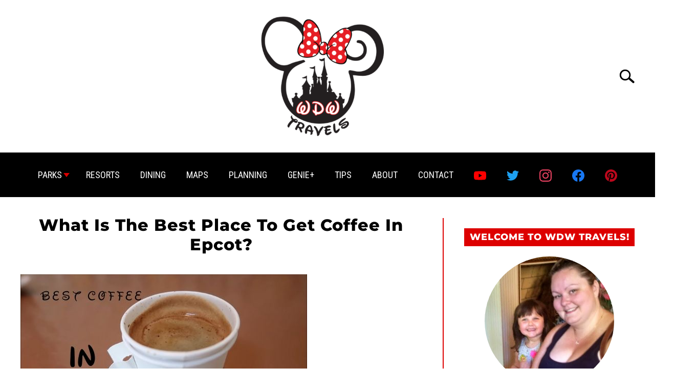

--- FILE ---
content_type: text/html; charset=UTF-8
request_url: https://wdwtravels.com/epcot/what-is-the-best-place-to-get-coffee-in-epcot/
body_size: 129791
content:
<!doctype html>
<html lang="en-US" prefix="og: https://ogp.me/ns#">
<head>
		<!-- Global Site Tag (gtag.js) - Google Analytics -->
	<script async src="https://www.googletagmanager.com/gtag/js?id=G-Y96TZ2WKNX"></script>
	<script>
	  window.dataLayer = window.dataLayer || [];
	  function gtag(){dataLayer.push(arguments);}
	  gtag('js', new Date());

	  	  gtag('config', 'UA-191561334-1');
	  
	  	  gtag('config', 'G-Y96TZ2WKNX');
	  
	</script>

	<script async src="https://pagead2.googlesyndication.com/pagead/js/adsbygoogle.js?client=ca-pub-7397987135162852"
     crossorigin="anonymous"></script>
	<meta charset="UTF-8">
	<meta name="viewport" content="width=device-width, initial-scale=1">
		<link rel="shortcut icon" href="https://wdwtravels.com/wp-content/uploads/WDWTravels_Logo_favicon.png">
		<link rel="profile" href="https://gmpg.org/xfn/11">

		<style>img:is([sizes="auto" i], [sizes^="auto," i]) { contain-intrinsic-size: 3000px 1500px }</style>
	
<!-- Search Engine Optimization by Rank Math - https://rankmath.com/ -->
<title>What Is The Best Place To Get Coffee In Epcot? &bull; WDW Travels</title>
<meta name="description" content="So what is the best place to get coffee in Epcot? This theme park has many great coffee offerings that can&#039;t be overlooked!"/>
<meta name="robots" content="follow, index, max-snippet:-1, max-video-preview:-1, max-image-preview:large"/>
<link rel="canonical" href="https://wdwtravels.com/disney-world-parks/epcot/what-is-the-best-place-to-get-coffee-in-epcot/" />
<meta property="og:locale" content="en_US" />
<meta property="og:type" content="article" />
<meta property="og:title" content="What Is The Best Place To Get Coffee In Epcot? &bull; WDW Travels" />
<meta property="og:description" content="So what is the best place to get coffee in Epcot? This theme park has many great coffee offerings that can&#039;t be overlooked!" />
<meta property="og:url" content="https://wdwtravels.com/disney-world-parks/epcot/what-is-the-best-place-to-get-coffee-in-epcot/" />
<meta property="og:site_name" content="WDW Travels" />
<meta property="article:publisher" content="https://www.facebook.com/wdwtravels/" />
<meta property="article:author" content="https://www.facebook.com/wdwtravels/" />
<meta property="article:section" content="Epcot" />
<meta property="og:updated_time" content="2026-01-19T13:40:29-05:00" />
<meta property="og:image" content="https://wdwtravels.com/wp-content/uploads/best-coffee-in-epcot.jpg" />
<meta property="og:image:secure_url" content="https://wdwtravels.com/wp-content/uploads/best-coffee-in-epcot.jpg" />
<meta property="og:image:width" content="560" />
<meta property="og:image:height" content="315" />
<meta property="og:image:alt" content="coffee in epcot" />
<meta property="og:image:type" content="image/jpeg" />
<meta property="article:published_time" content="2019-08-22T21:02:18-04:00" />
<meta property="article:modified_time" content="2026-01-19T13:40:29-05:00" />
<meta property="og:video" content="https://www.youtube.com/embed/G_PsgBc5qbY?feature=oembed" />
<meta property="video:duration" content="602" />
<meta name="twitter:card" content="summary_large_image" />
<meta name="twitter:title" content="What Is The Best Place To Get Coffee In Epcot? &bull; WDW Travels" />
<meta name="twitter:description" content="So what is the best place to get coffee in Epcot? This theme park has many great coffee offerings that can&#039;t be overlooked!" />
<meta name="twitter:site" content="@realwdwtravels" />
<meta name="twitter:creator" content="@realwdwtravels" />
<meta name="twitter:image" content="https://wdwtravels.com/wp-content/uploads/best-coffee-in-epcot.jpg" />
<meta name="twitter:label1" content="Written by" />
<meta name="twitter:data1" content="Heather" />
<meta name="twitter:label2" content="Time to read" />
<meta name="twitter:data2" content="4 minutes" />
<script type="application/ld+json" class="rank-math-schema">{"@context":"https://schema.org","@graph":[{"@type":["Person","Organization"],"@id":"https://wdwtravels.com/#person","name":"Kevin Noyes","sameAs":["https://www.facebook.com/wdwtravels/","https://twitter.com/realwdwtravels","https://www.youtube.com/@wdwtravels5188"],"logo":{"@type":"ImageObject","@id":"https://wdwtravels.com/#logo","url":"https://wdwtravels.com/wp-content/uploads/cropped-WDWTravels_Logo_Pinterest-4.png","contentUrl":"https://wdwtravels.com/wp-content/uploads/cropped-WDWTravels_Logo_Pinterest-4.png","caption":"WDW Travels","inLanguage":"en-US","width":"600","height":"600"},"image":{"@type":"ImageObject","@id":"https://wdwtravels.com/#logo","url":"https://wdwtravels.com/wp-content/uploads/cropped-WDWTravels_Logo_Pinterest-4.png","contentUrl":"https://wdwtravels.com/wp-content/uploads/cropped-WDWTravels_Logo_Pinterest-4.png","caption":"WDW Travels","inLanguage":"en-US","width":"600","height":"600"}},{"@type":"WebSite","@id":"https://wdwtravels.com/#website","url":"https://wdwtravels.com","name":"WDW Travels","publisher":{"@id":"https://wdwtravels.com/#person"},"inLanguage":"en-US"},{"@type":"ImageObject","@id":"https://wdwtravels.com/wp-content/uploads/best-coffee-in-epcot.jpg","url":"https://wdwtravels.com/wp-content/uploads/best-coffee-in-epcot.jpg","width":"560","height":"315","inLanguage":"en-US"},{"@type":"WebPage","@id":"https://wdwtravels.com/disney-world-parks/epcot/what-is-the-best-place-to-get-coffee-in-epcot/#webpage","url":"https://wdwtravels.com/disney-world-parks/epcot/what-is-the-best-place-to-get-coffee-in-epcot/","name":"What Is The Best Place To Get Coffee In Epcot? &bull; WDW Travels","datePublished":"2019-08-22T21:02:18-04:00","dateModified":"2026-01-19T13:40:29-05:00","isPartOf":{"@id":"https://wdwtravels.com/#website"},"primaryImageOfPage":{"@id":"https://wdwtravels.com/wp-content/uploads/best-coffee-in-epcot.jpg"},"inLanguage":"en-US"},{"@type":"BlogPosting","headline":"What Is The Best Place To Get Coffee In Epcot? &bull; WDW Travels","datePublished":"2019-08-22T21:02:18-04:00","dateModified":"2026-01-19T13:40:29-05:00","author":{"@type":"Person","name":"Heather"},"name":"What Is The Best Place To Get Coffee In Epcot? &bull; WDW Travels","@id":"https://wdwtravels.com/disney-world-parks/epcot/what-is-the-best-place-to-get-coffee-in-epcot/#schema-58582","isPartOf":{"@id":"https://wdwtravels.com/disney-world-parks/epcot/what-is-the-best-place-to-get-coffee-in-epcot/#webpage"},"publisher":{"@id":"https://wdwtravels.com/#person"},"image":{"@id":"https://wdwtravels.com/wp-content/uploads/best-coffee-in-epcot.jpg"},"inLanguage":"en-US","mainEntityOfPage":{"@id":"https://wdwtravels.com/disney-world-parks/epcot/what-is-the-best-place-to-get-coffee-in-epcot/#webpage"}},{"@type":"VideoObject","name":"What Is The Best Place To Get Coffee In Epcot? &bull; WDW Travels","description":"So what is the best place to get coffee in Epcot? This theme park has many great coffee offerings that can&#039;t be overlooked!","uploadDate":"2019-08-20","thumbnailUrl":"https://wdwtravels.com/wp-content/uploads/best-coffee-in-epcot.jpg","embedUrl":"https://www.youtube.com/embed/G_PsgBc5qbY?feature=oembed","duration":"PT10M2S","width":"1280","height":"720","isFamilyFriendly":"1","@id":"https://wdwtravels.com/disney-world-parks/epcot/what-is-the-best-place-to-get-coffee-in-epcot/#schema-100763","isPartOf":{"@id":"https://wdwtravels.com/disney-world-parks/epcot/what-is-the-best-place-to-get-coffee-in-epcot/#webpage"},"publisher":{"@id":"https://wdwtravels.com/#person"},"inLanguage":"en-US","mainEntityOfPage":{"@id":"https://wdwtravels.com/disney-world-parks/epcot/what-is-the-best-place-to-get-coffee-in-epcot/#webpage"}}]}</script>
<!-- /Rank Math WordPress SEO plugin -->

<link href='https://fonts.gstatic.com' crossorigin rel='preconnect' />
<script type="text/javascript">
/* <![CDATA[ */
window._wpemojiSettings = {"baseUrl":"https:\/\/s.w.org\/images\/core\/emoji\/16.0.1\/72x72\/","ext":".png","svgUrl":"https:\/\/s.w.org\/images\/core\/emoji\/16.0.1\/svg\/","svgExt":".svg","source":{"concatemoji":"https:\/\/wdwtravels.com\/wp-includes\/js\/wp-emoji-release.min.js?ver=6.8.3"}};
/*! This file is auto-generated */
!function(s,n){var o,i,e;function c(e){try{var t={supportTests:e,timestamp:(new Date).valueOf()};sessionStorage.setItem(o,JSON.stringify(t))}catch(e){}}function p(e,t,n){e.clearRect(0,0,e.canvas.width,e.canvas.height),e.fillText(t,0,0);var t=new Uint32Array(e.getImageData(0,0,e.canvas.width,e.canvas.height).data),a=(e.clearRect(0,0,e.canvas.width,e.canvas.height),e.fillText(n,0,0),new Uint32Array(e.getImageData(0,0,e.canvas.width,e.canvas.height).data));return t.every(function(e,t){return e===a[t]})}function u(e,t){e.clearRect(0,0,e.canvas.width,e.canvas.height),e.fillText(t,0,0);for(var n=e.getImageData(16,16,1,1),a=0;a<n.data.length;a++)if(0!==n.data[a])return!1;return!0}function f(e,t,n,a){switch(t){case"flag":return n(e,"\ud83c\udff3\ufe0f\u200d\u26a7\ufe0f","\ud83c\udff3\ufe0f\u200b\u26a7\ufe0f")?!1:!n(e,"\ud83c\udde8\ud83c\uddf6","\ud83c\udde8\u200b\ud83c\uddf6")&&!n(e,"\ud83c\udff4\udb40\udc67\udb40\udc62\udb40\udc65\udb40\udc6e\udb40\udc67\udb40\udc7f","\ud83c\udff4\u200b\udb40\udc67\u200b\udb40\udc62\u200b\udb40\udc65\u200b\udb40\udc6e\u200b\udb40\udc67\u200b\udb40\udc7f");case"emoji":return!a(e,"\ud83e\udedf")}return!1}function g(e,t,n,a){var r="undefined"!=typeof WorkerGlobalScope&&self instanceof WorkerGlobalScope?new OffscreenCanvas(300,150):s.createElement("canvas"),o=r.getContext("2d",{willReadFrequently:!0}),i=(o.textBaseline="top",o.font="600 32px Arial",{});return e.forEach(function(e){i[e]=t(o,e,n,a)}),i}function t(e){var t=s.createElement("script");t.src=e,t.defer=!0,s.head.appendChild(t)}"undefined"!=typeof Promise&&(o="wpEmojiSettingsSupports",i=["flag","emoji"],n.supports={everything:!0,everythingExceptFlag:!0},e=new Promise(function(e){s.addEventListener("DOMContentLoaded",e,{once:!0})}),new Promise(function(t){var n=function(){try{var e=JSON.parse(sessionStorage.getItem(o));if("object"==typeof e&&"number"==typeof e.timestamp&&(new Date).valueOf()<e.timestamp+604800&&"object"==typeof e.supportTests)return e.supportTests}catch(e){}return null}();if(!n){if("undefined"!=typeof Worker&&"undefined"!=typeof OffscreenCanvas&&"undefined"!=typeof URL&&URL.createObjectURL&&"undefined"!=typeof Blob)try{var e="postMessage("+g.toString()+"("+[JSON.stringify(i),f.toString(),p.toString(),u.toString()].join(",")+"));",a=new Blob([e],{type:"text/javascript"}),r=new Worker(URL.createObjectURL(a),{name:"wpTestEmojiSupports"});return void(r.onmessage=function(e){c(n=e.data),r.terminate(),t(n)})}catch(e){}c(n=g(i,f,p,u))}t(n)}).then(function(e){for(var t in e)n.supports[t]=e[t],n.supports.everything=n.supports.everything&&n.supports[t],"flag"!==t&&(n.supports.everythingExceptFlag=n.supports.everythingExceptFlag&&n.supports[t]);n.supports.everythingExceptFlag=n.supports.everythingExceptFlag&&!n.supports.flag,n.DOMReady=!1,n.readyCallback=function(){n.DOMReady=!0}}).then(function(){return e}).then(function(){var e;n.supports.everything||(n.readyCallback(),(e=n.source||{}).concatemoji?t(e.concatemoji):e.wpemoji&&e.twemoji&&(t(e.twemoji),t(e.wpemoji)))}))}((window,document),window._wpemojiSettings);
/* ]]> */
</script>

<link rel='stylesheet' id='pmb_common-css' href='https://wdwtravels.com/wp-content/plugins/print-my-blog/assets/styles/pmb-common.css?ver=1763488620' type='text/css' media='all' />
<style id='wp-emoji-styles-inline-css' type='text/css'>

	img.wp-smiley, img.emoji {
		display: inline !important;
		border: none !important;
		box-shadow: none !important;
		height: 1em !important;
		width: 1em !important;
		margin: 0 0.07em !important;
		vertical-align: -0.1em !important;
		background: none !important;
		padding: 0 !important;
	}
</style>
<link rel='stylesheet' id='wp-block-library-css' href='https://wdwtravels.com/wp-includes/css/dist/block-library/style.min.css?ver=6.8.3' type='text/css' media='all' />
<style id='classic-theme-styles-inline-css' type='text/css'>
/*! This file is auto-generated */
.wp-block-button__link{color:#fff;background-color:#32373c;border-radius:9999px;box-shadow:none;text-decoration:none;padding:calc(.667em + 2px) calc(1.333em + 2px);font-size:1.125em}.wp-block-file__button{background:#32373c;color:#fff;text-decoration:none}
</style>
<link rel='stylesheet' id='pmb-select2-css' href='https://wdwtravels.com/wp-content/plugins/print-my-blog/assets/styles/libs/select2.min.css?ver=4.0.6' type='text/css' media='all' />
<link rel='stylesheet' id='pmb-jquery-ui-css' href='https://wdwtravels.com/wp-content/plugins/print-my-blog/assets/styles/libs/jquery-ui/jquery-ui.min.css?ver=1.11.4' type='text/css' media='all' />
<link rel='stylesheet' id='pmb-setup-page-css' href='https://wdwtravels.com/wp-content/plugins/print-my-blog/assets/styles/setup-page.css?ver=1763488620' type='text/css' media='all' />
<style id='global-styles-inline-css' type='text/css'>
:root{--wp--preset--aspect-ratio--square: 1;--wp--preset--aspect-ratio--4-3: 4/3;--wp--preset--aspect-ratio--3-4: 3/4;--wp--preset--aspect-ratio--3-2: 3/2;--wp--preset--aspect-ratio--2-3: 2/3;--wp--preset--aspect-ratio--16-9: 16/9;--wp--preset--aspect-ratio--9-16: 9/16;--wp--preset--color--black: #000000;--wp--preset--color--cyan-bluish-gray: #abb8c3;--wp--preset--color--white: #ffffff;--wp--preset--color--pale-pink: #f78da7;--wp--preset--color--vivid-red: #cf2e2e;--wp--preset--color--luminous-vivid-orange: #ff6900;--wp--preset--color--luminous-vivid-amber: #fcb900;--wp--preset--color--light-green-cyan: #7bdcb5;--wp--preset--color--vivid-green-cyan: #00d084;--wp--preset--color--pale-cyan-blue: #8ed1fc;--wp--preset--color--vivid-cyan-blue: #0693e3;--wp--preset--color--vivid-purple: #9b51e0;--wp--preset--gradient--vivid-cyan-blue-to-vivid-purple: linear-gradient(135deg,rgba(6,147,227,1) 0%,rgb(155,81,224) 100%);--wp--preset--gradient--light-green-cyan-to-vivid-green-cyan: linear-gradient(135deg,rgb(122,220,180) 0%,rgb(0,208,130) 100%);--wp--preset--gradient--luminous-vivid-amber-to-luminous-vivid-orange: linear-gradient(135deg,rgba(252,185,0,1) 0%,rgba(255,105,0,1) 100%);--wp--preset--gradient--luminous-vivid-orange-to-vivid-red: linear-gradient(135deg,rgba(255,105,0,1) 0%,rgb(207,46,46) 100%);--wp--preset--gradient--very-light-gray-to-cyan-bluish-gray: linear-gradient(135deg,rgb(238,238,238) 0%,rgb(169,184,195) 100%);--wp--preset--gradient--cool-to-warm-spectrum: linear-gradient(135deg,rgb(74,234,220) 0%,rgb(151,120,209) 20%,rgb(207,42,186) 40%,rgb(238,44,130) 60%,rgb(251,105,98) 80%,rgb(254,248,76) 100%);--wp--preset--gradient--blush-light-purple: linear-gradient(135deg,rgb(255,206,236) 0%,rgb(152,150,240) 100%);--wp--preset--gradient--blush-bordeaux: linear-gradient(135deg,rgb(254,205,165) 0%,rgb(254,45,45) 50%,rgb(107,0,62) 100%);--wp--preset--gradient--luminous-dusk: linear-gradient(135deg,rgb(255,203,112) 0%,rgb(199,81,192) 50%,rgb(65,88,208) 100%);--wp--preset--gradient--pale-ocean: linear-gradient(135deg,rgb(255,245,203) 0%,rgb(182,227,212) 50%,rgb(51,167,181) 100%);--wp--preset--gradient--electric-grass: linear-gradient(135deg,rgb(202,248,128) 0%,rgb(113,206,126) 100%);--wp--preset--gradient--midnight: linear-gradient(135deg,rgb(2,3,129) 0%,rgb(40,116,252) 100%);--wp--preset--font-size--small: 13px;--wp--preset--font-size--medium: 20px;--wp--preset--font-size--large: 36px;--wp--preset--font-size--x-large: 42px;--wp--preset--font-family--abeezee: ABeeZee;--wp--preset--font-family--montserrat: Montserrat;--wp--preset--spacing--20: 0.44rem;--wp--preset--spacing--30: 0.67rem;--wp--preset--spacing--40: 1rem;--wp--preset--spacing--50: 1.5rem;--wp--preset--spacing--60: 2.25rem;--wp--preset--spacing--70: 3.38rem;--wp--preset--spacing--80: 5.06rem;--wp--preset--shadow--natural: 6px 6px 9px rgba(0, 0, 0, 0.2);--wp--preset--shadow--deep: 12px 12px 50px rgba(0, 0, 0, 0.4);--wp--preset--shadow--sharp: 6px 6px 0px rgba(0, 0, 0, 0.2);--wp--preset--shadow--outlined: 6px 6px 0px -3px rgba(255, 255, 255, 1), 6px 6px rgba(0, 0, 0, 1);--wp--preset--shadow--crisp: 6px 6px 0px rgba(0, 0, 0, 1);}:where(.is-layout-flex){gap: 0.5em;}:where(.is-layout-grid){gap: 0.5em;}body .is-layout-flex{display: flex;}.is-layout-flex{flex-wrap: wrap;align-items: center;}.is-layout-flex > :is(*, div){margin: 0;}body .is-layout-grid{display: grid;}.is-layout-grid > :is(*, div){margin: 0;}:where(.wp-block-columns.is-layout-flex){gap: 2em;}:where(.wp-block-columns.is-layout-grid){gap: 2em;}:where(.wp-block-post-template.is-layout-flex){gap: 1.25em;}:where(.wp-block-post-template.is-layout-grid){gap: 1.25em;}.has-black-color{color: var(--wp--preset--color--black) !important;}.has-cyan-bluish-gray-color{color: var(--wp--preset--color--cyan-bluish-gray) !important;}.has-white-color{color: var(--wp--preset--color--white) !important;}.has-pale-pink-color{color: var(--wp--preset--color--pale-pink) !important;}.has-vivid-red-color{color: var(--wp--preset--color--vivid-red) !important;}.has-luminous-vivid-orange-color{color: var(--wp--preset--color--luminous-vivid-orange) !important;}.has-luminous-vivid-amber-color{color: var(--wp--preset--color--luminous-vivid-amber) !important;}.has-light-green-cyan-color{color: var(--wp--preset--color--light-green-cyan) !important;}.has-vivid-green-cyan-color{color: var(--wp--preset--color--vivid-green-cyan) !important;}.has-pale-cyan-blue-color{color: var(--wp--preset--color--pale-cyan-blue) !important;}.has-vivid-cyan-blue-color{color: var(--wp--preset--color--vivid-cyan-blue) !important;}.has-vivid-purple-color{color: var(--wp--preset--color--vivid-purple) !important;}.has-black-background-color{background-color: var(--wp--preset--color--black) !important;}.has-cyan-bluish-gray-background-color{background-color: var(--wp--preset--color--cyan-bluish-gray) !important;}.has-white-background-color{background-color: var(--wp--preset--color--white) !important;}.has-pale-pink-background-color{background-color: var(--wp--preset--color--pale-pink) !important;}.has-vivid-red-background-color{background-color: var(--wp--preset--color--vivid-red) !important;}.has-luminous-vivid-orange-background-color{background-color: var(--wp--preset--color--luminous-vivid-orange) !important;}.has-luminous-vivid-amber-background-color{background-color: var(--wp--preset--color--luminous-vivid-amber) !important;}.has-light-green-cyan-background-color{background-color: var(--wp--preset--color--light-green-cyan) !important;}.has-vivid-green-cyan-background-color{background-color: var(--wp--preset--color--vivid-green-cyan) !important;}.has-pale-cyan-blue-background-color{background-color: var(--wp--preset--color--pale-cyan-blue) !important;}.has-vivid-cyan-blue-background-color{background-color: var(--wp--preset--color--vivid-cyan-blue) !important;}.has-vivid-purple-background-color{background-color: var(--wp--preset--color--vivid-purple) !important;}.has-black-border-color{border-color: var(--wp--preset--color--black) !important;}.has-cyan-bluish-gray-border-color{border-color: var(--wp--preset--color--cyan-bluish-gray) !important;}.has-white-border-color{border-color: var(--wp--preset--color--white) !important;}.has-pale-pink-border-color{border-color: var(--wp--preset--color--pale-pink) !important;}.has-vivid-red-border-color{border-color: var(--wp--preset--color--vivid-red) !important;}.has-luminous-vivid-orange-border-color{border-color: var(--wp--preset--color--luminous-vivid-orange) !important;}.has-luminous-vivid-amber-border-color{border-color: var(--wp--preset--color--luminous-vivid-amber) !important;}.has-light-green-cyan-border-color{border-color: var(--wp--preset--color--light-green-cyan) !important;}.has-vivid-green-cyan-border-color{border-color: var(--wp--preset--color--vivid-green-cyan) !important;}.has-pale-cyan-blue-border-color{border-color: var(--wp--preset--color--pale-cyan-blue) !important;}.has-vivid-cyan-blue-border-color{border-color: var(--wp--preset--color--vivid-cyan-blue) !important;}.has-vivid-purple-border-color{border-color: var(--wp--preset--color--vivid-purple) !important;}.has-vivid-cyan-blue-to-vivid-purple-gradient-background{background: var(--wp--preset--gradient--vivid-cyan-blue-to-vivid-purple) !important;}.has-light-green-cyan-to-vivid-green-cyan-gradient-background{background: var(--wp--preset--gradient--light-green-cyan-to-vivid-green-cyan) !important;}.has-luminous-vivid-amber-to-luminous-vivid-orange-gradient-background{background: var(--wp--preset--gradient--luminous-vivid-amber-to-luminous-vivid-orange) !important;}.has-luminous-vivid-orange-to-vivid-red-gradient-background{background: var(--wp--preset--gradient--luminous-vivid-orange-to-vivid-red) !important;}.has-very-light-gray-to-cyan-bluish-gray-gradient-background{background: var(--wp--preset--gradient--very-light-gray-to-cyan-bluish-gray) !important;}.has-cool-to-warm-spectrum-gradient-background{background: var(--wp--preset--gradient--cool-to-warm-spectrum) !important;}.has-blush-light-purple-gradient-background{background: var(--wp--preset--gradient--blush-light-purple) !important;}.has-blush-bordeaux-gradient-background{background: var(--wp--preset--gradient--blush-bordeaux) !important;}.has-luminous-dusk-gradient-background{background: var(--wp--preset--gradient--luminous-dusk) !important;}.has-pale-ocean-gradient-background{background: var(--wp--preset--gradient--pale-ocean) !important;}.has-electric-grass-gradient-background{background: var(--wp--preset--gradient--electric-grass) !important;}.has-midnight-gradient-background{background: var(--wp--preset--gradient--midnight) !important;}.has-small-font-size{font-size: var(--wp--preset--font-size--small) !important;}.has-medium-font-size{font-size: var(--wp--preset--font-size--medium) !important;}.has-large-font-size{font-size: var(--wp--preset--font-size--large) !important;}.has-x-large-font-size{font-size: var(--wp--preset--font-size--x-large) !important;}.has-abeezee-font-family{font-family: var(--wp--preset--font-family--abeezee) !important;}.has-montserrat-font-family{font-family: var(--wp--preset--font-family--montserrat) !important;}
:where(.wp-block-post-template.is-layout-flex){gap: 1.25em;}:where(.wp-block-post-template.is-layout-grid){gap: 1.25em;}
:where(.wp-block-columns.is-layout-flex){gap: 2em;}:where(.wp-block-columns.is-layout-grid){gap: 2em;}
:root :where(.wp-block-pullquote){font-size: 1.5em;line-height: 1.6;}
</style>
<link rel='stylesheet' id='nsg-styles-css' href='https://wdwtravels.com/wp-content/plugins/nsg-seo-generator/assets/nsg-styles.css?ver=2.9.0' type='text/css' media='all' />
<link rel='stylesheet' id='toc-screen-css' href='https://wdwtravels.com/wp-content/plugins/table-of-contents-plus/screen.min.css?ver=2411.1' type='text/css' media='all' />
<link rel='stylesheet' id='defer-income-school-style-css' href='https://wdwtravels.com/wp-content/themes/acabado/css/main.css?ver=1.4.1' type='text/css' media='all' />
<link rel='stylesheet' id='defer-style-min-width768-css' href='https://wdwtravels.com/wp-content/themes/acabado/css/min-width768.css?ver=1.4.1' type='text/css' media='(min-width: 768px)' />
<link rel='stylesheet' id='defer-style-min-width960-css' href='https://wdwtravels.com/wp-content/themes/acabado/css/min-width960.css?ver=1.4.1' type='text/css' media='(min-width: 960px)' />
<link rel='stylesheet' id='defer-style-min-width1200-css' href='https://wdwtravels.com/wp-content/themes/acabado/css/min-width1200.css?ver=1.4.1' type='text/css' media='(min-width: 1200px)' />
<link rel='stylesheet' id='defer-theme-styles-css' href='https://wdwtravels.com/wp-content/themes/acabado-child/style.css?ver=1.4.1' type='text/css' media='all' />
<style id='custom-style-inline-css' type='text/css'>
.search-wrapper #search-icon{background:url("https://wdwtravels.com/wp-content/themes/acabado/img/search-icon.png") center/cover no-repeat #fff;}.share-container .email-btn:before{background:url("https://wdwtravels.com/wp-content/themes/acabado/img/envelope.svg") center/cover no-repeat;}.share-container .print-btn:before{background:url("https://wdwtravels.com/wp-content/themes/acabado/img/print-icon.svg") center/cover no-repeat;}.externallinkimage{background-image:url("https://wdwtravels.com/wp-content/themes/acabado/img/extlink.png")}body, body ul, body li, body td, body th, body p, body p.legal-disclaimer, body  input, body select, body optgroup, body textarea, body .entry-meta span, body.single .entry-meta .byline, .entry-content .woocommerce div.product .woocommerce-tabs ul.tabs li a{ color: #000000; }body.home #page .hero-text-wrapper h2.hero-text{ color:#ffffff; }#content h1, #content h2:not(.widget-title, .hero-text, .section-header-text, .card-title), #content h3, #content .author-card .author-info a, #content h4, #content h5, #content h6, #content .header { color: #dd0000; }body.home #page h2.section-header-text,#page .featured-categories-wrapper .category-card h2:before{ background-color:#dd0000;}#page .featured-categories-wrapper .category-card:hover h2:before{ opacity:0.5; transition:opacity 500ms;}body.home #page h2.section-header-text, body.home #page h2.card-title{ color:#ffffff;}body a:hover, body a:visited:hover, body a:focus, body a:active { color: #dd0000 }.woocommerce #respond input#submit, #content .wp-block-button__link:not(.has-background), #content button:not(.hamburger, .toggle-submenu, .search-submit), #content a.button:not(.hamburger, .toggle-submenu, .search-submit), #content a.button:visited:not(.hamburger, .toggle-submenu, .search-submit), #content button:not(.hamburger, .toggle-submenu, .search-submit), #content input[type='button']:not(.hamburger, .toggle-submenu, .search-submit), #content input[type='reset'], #content input[type='submit'], #content .button:not(.hamburger, .toggle-submenu, .search-submit) { background: #dd0000; }.woocommerce #respond input#submit, .wp-block-button__link:not(.has-text-color), #page button:not(.hamburger, .toggle-submenu, .search-submit), #page a.button:not(.hamburger, .toggle-submenu, .search-submit), #page a.button:visited:not(.hamburger, .toggle-submenu, .search-submit), input[type='button']:not(.hamburger, .toggle-submenu, .search-submit), input[type='reset'], input[type='submit'], .button:not(.hamburger, .toggle-submenu, .search-submit) { color: #ffffff; }.woocommerce div.product .woocommerce-tabs ul.tabs::before, .woocommerce div.product .woocommerce-tabs ul.tabs li{border-color:#dd0000;}#content hr, body .wp-block-separator{ background-color: #dd0000; } #page aside#secondary .legal-info-container, #page aside#secondary .sidebar-ad{ border-top-color: #dd0000;} #page .author-card{border-top-color: #dd0000;border-bottom-color: #dd0000;}#page .site-footer{border-top-color: #dd0000;}@media (min-width: 960px){#page .site-content .widget-area{border-left-color:#dd0000;}}#content #antibounce { background: #f0f0f0; }body #content #antibounce .antibounce-card .copy-wrapper p{ color: #000000; }body #content #antibounce .antibounce-card button{ background-color: #000000; }body #content #antibounce .antibounce-card button { color: #ffffff }
.column.social {
    display: none!important;
}

.main-navigation .nav-menu {
    width: 100%;
}

@media(min-width:1200px){
body .site-header .main-navigation .nav-menu{
	padding-top: 20px!important;
    padding-bottom: 10px!important;
}
body .site-header .main-navigation {
    display: block;
    max-height: 100%;
    overflow: visible;
}
}


.hero-container {
background-repeat: no-repeat;
}

.entry-content a {
color: #dd0000;
 }
.main-navigation .menu-item-has-children>a:after {
    border-top: 8px solid #dd0000;
}

.main-navigation .menu-item-has-children li:hover, .main-navigation .menu-item-has-children li:focus {
    background: #dd0000 !important;
}

.site-footer {
    background: #000 !important;
    color: rgba(255,255,255,0.8) ;
}

.site-footer p {
    color: rgba(255,255,255,0.6) !important;
   margin-top: 8px;
   font-size: 16px;
}

.site-footer a {
    color: #dd0000;
    text-decoration: none;
    font-weight: 600;
    font-size: 1.25rem;
}

.site-footer a:hover {
    color: #fff;
}
#footer-menu li {
   display: inline !important;
   padding-right: 24px;
}

#footer-menu ul {
   list-style: none
}

.widget-title {
    text-align: center;
    margin-top: 0;
    color: #fff;
    text-transform: uppercase;
    background: #ff0018;
    margin-bottom: 20px;
}

body {
font-family: DM Sans !important;
}
p {
    font-size: 1.13rem;
    line-height: 1.75;
    color: #222
}
.menu-top-menu-container {
   background: #000;  
}

.main-navigation a {
   color: #fff
}
.main-navigation .submenu {
background: #000;
}


.site-footer {
    background: #000 !important;
    color: rgba(255,255,255,0.95) ;
}

.site-footer p {
    color: rgba(255,255,255,0.95);
}

.site-footer a {
    color: #dd0000;
    text-decoration: none;
    font-weight: 600;
    font-size: 1.25rem;
}

.site-footer a:hover {
    color: #fff;
}
#footer-menu li {
   display: inline !important;
   padding-right: 24px;
}

#footer-menu ul {
   list-style: none
}

.article-card header p a:hover {
 color: #dd0000;
transition: opacity .9s;
}

.main-navigation a:hover {
 color: #dd0000;
}
.main-navigation .nav-menu > li a {
    color: #fff !important;

}
.hero-text-wrapper {
min-height: 400px;
text-align: center;
}
p {
font-size:19px;
}
</style>
<link rel="https://api.w.org/" href="https://wdwtravels.com/wp-json/" /><link rel="alternate" title="JSON" type="application/json" href="https://wdwtravels.com/wp-json/wp/v2/posts/2645" /><link rel="EditURI" type="application/rsd+xml" title="RSD" href="https://wdwtravels.com/xmlrpc.php?rsd" />
<meta name="generator" content="WordPress 6.8.3" />
<link rel='shortlink' href='https://wdwtravels.com/?p=2645' />
<link rel="alternate" title="oEmbed (JSON)" type="application/json+oembed" href="https://wdwtravels.com/wp-json/oembed/1.0/embed?url=https%3A%2F%2Fwdwtravels.com%2Fdisney-world-parks%2Fepcot%2Fwhat-is-the-best-place-to-get-coffee-in-epcot%2F" />
<link rel="alternate" title="oEmbed (XML)" type="text/xml+oembed" href="https://wdwtravels.com/wp-json/oembed/1.0/embed?url=https%3A%2F%2Fwdwtravels.com%2Fdisney-world-parks%2Fepcot%2Fwhat-is-the-best-place-to-get-coffee-in-epcot%2F&#038;format=xml" />
        <style>
            span[class*="simple-icon-"] {
            	width: 1.5rem;
            	height: 1.5rem;
            	display: inline-block;

            }
            span[class*="simple-icon-"] svg {
            	display: inline-block;
            	vertical-align: middle;
                height: inherit;
                width: inherit;
            }
        </style>
    <meta property="og:locale" content="en_US" />
<meta property="og:type" content="article" />
<meta property="og:title" content="What Is The Best Place To Get Coffee In Epcot? | WDW Travels" />
<meta property="og:description" content="I was sitting here thinking about the best places to find good coffee in Epcot. There happens to be a couple of stops right at&hellip;" />
<meta property="og:url" content="https://wdwtravels.com/disney-world-parks/epcot/what-is-the-best-place-to-get-coffee-in-epcot/" />
<meta property="og:site_name" content="WDW Travels" />
<meta property="og:image" content="https://wdwtravels.com/wp-content/uploads/best-coffee-in-epcot.jpg" />
<meta name="twitter:card" content="summary_large_image" />
<meta name="category" content="Epcot" />
<script type="text/javascript" id="google_gtagjs" src="https://www.googletagmanager.com/gtag/js?id=G-Y96TZ2WKNX" async="async"></script>
<script type="text/javascript" id="google_gtagjs-inline">
/* <![CDATA[ */
window.dataLayer = window.dataLayer || [];function gtag(){dataLayer.push(arguments);}gtag('js', new Date());gtag('config', 'G-Y96TZ2WKNX', {} );
/* ]]> */
</script>
					<link rel="preconnect" href="https://fonts.gstatic.com">
 					<link rel="preload" href="https://fonts.googleapis.com/css2?family=Libre+Franklin:wght@400;800&family=Roboto+Condensed&display=swap" as="style" onload="this.onload=null;this.rel='stylesheet'">
				<link rel="icon" href="https://wdwtravels.com/wp-content/uploads/cropped-Webp.net-resizeimage-32x32.jpg" sizes="32x32" />
<link rel="icon" href="https://wdwtravels.com/wp-content/uploads/cropped-Webp.net-resizeimage-192x192.jpg" sizes="192x192" />
<link rel="apple-touch-icon" href="https://wdwtravels.com/wp-content/uploads/cropped-Webp.net-resizeimage-180x180.jpg" />
<meta name="msapplication-TileImage" content="https://wdwtravels.com/wp-content/uploads/cropped-Webp.net-resizeimage-270x270.jpg" />
	<!-- Fonts Plugin CSS - https://fontsplugin.com/ -->
	<style>
		/* Cached: January 22, 2026 at 4:57am */
/* latin-ext */
@font-face {
  font-family: 'ABeeZee';
  font-style: italic;
  font-weight: 400;
  font-display: swap;
  src: url(https://fonts.gstatic.com/s/abeezee/v23/esDT31xSG-6AGleN2tCUnJ8DKpE.woff2) format('woff2');
  unicode-range: U+0100-02BA, U+02BD-02C5, U+02C7-02CC, U+02CE-02D7, U+02DD-02FF, U+0304, U+0308, U+0329, U+1D00-1DBF, U+1E00-1E9F, U+1EF2-1EFF, U+2020, U+20A0-20AB, U+20AD-20C0, U+2113, U+2C60-2C7F, U+A720-A7FF;
}
/* latin */
@font-face {
  font-family: 'ABeeZee';
  font-style: italic;
  font-weight: 400;
  font-display: swap;
  src: url(https://fonts.gstatic.com/s/abeezee/v23/esDT31xSG-6AGleN2tCUkp8D.woff2) format('woff2');
  unicode-range: U+0000-00FF, U+0131, U+0152-0153, U+02BB-02BC, U+02C6, U+02DA, U+02DC, U+0304, U+0308, U+0329, U+2000-206F, U+20AC, U+2122, U+2191, U+2193, U+2212, U+2215, U+FEFF, U+FFFD;
}
/* latin-ext */
@font-face {
  font-family: 'ABeeZee';
  font-style: normal;
  font-weight: 400;
  font-display: swap;
  src: url(https://fonts.gstatic.com/s/abeezee/v23/esDR31xSG-6AGleN2tukkIcH.woff2) format('woff2');
  unicode-range: U+0100-02BA, U+02BD-02C5, U+02C7-02CC, U+02CE-02D7, U+02DD-02FF, U+0304, U+0308, U+0329, U+1D00-1DBF, U+1E00-1E9F, U+1EF2-1EFF, U+2020, U+20A0-20AB, U+20AD-20C0, U+2113, U+2C60-2C7F, U+A720-A7FF;
}
/* latin */
@font-face {
  font-family: 'ABeeZee';
  font-style: normal;
  font-weight: 400;
  font-display: swap;
  src: url(https://fonts.gstatic.com/s/abeezee/v23/esDR31xSG-6AGleN2tWkkA.woff2) format('woff2');
  unicode-range: U+0000-00FF, U+0131, U+0152-0153, U+02BB-02BC, U+02C6, U+02DA, U+02DC, U+0304, U+0308, U+0329, U+2000-206F, U+20AC, U+2122, U+2191, U+2193, U+2212, U+2215, U+FEFF, U+FFFD;
}
/* cyrillic-ext */
@font-face {
  font-family: 'Montserrat';
  font-style: italic;
  font-weight: 100;
  font-display: swap;
  src: url(https://fonts.gstatic.com/s/montserrat/v31/JTUQjIg1_i6t8kCHKm459WxRxC7m0dJ9pQOik20.woff2) format('woff2');
  unicode-range: U+0460-052F, U+1C80-1C8A, U+20B4, U+2DE0-2DFF, U+A640-A69F, U+FE2E-FE2F;
}
/* cyrillic */
@font-face {
  font-family: 'Montserrat';
  font-style: italic;
  font-weight: 100;
  font-display: swap;
  src: url(https://fonts.gstatic.com/s/montserrat/v31/JTUQjIg1_i6t8kCHKm459WxRzS7m0dJ9pQOik20.woff2) format('woff2');
  unicode-range: U+0301, U+0400-045F, U+0490-0491, U+04B0-04B1, U+2116;
}
/* vietnamese */
@font-face {
  font-family: 'Montserrat';
  font-style: italic;
  font-weight: 100;
  font-display: swap;
  src: url(https://fonts.gstatic.com/s/montserrat/v31/JTUQjIg1_i6t8kCHKm459WxRxi7m0dJ9pQOik20.woff2) format('woff2');
  unicode-range: U+0102-0103, U+0110-0111, U+0128-0129, U+0168-0169, U+01A0-01A1, U+01AF-01B0, U+0300-0301, U+0303-0304, U+0308-0309, U+0323, U+0329, U+1EA0-1EF9, U+20AB;
}
/* latin-ext */
@font-face {
  font-family: 'Montserrat';
  font-style: italic;
  font-weight: 100;
  font-display: swap;
  src: url(https://fonts.gstatic.com/s/montserrat/v31/JTUQjIg1_i6t8kCHKm459WxRxy7m0dJ9pQOik20.woff2) format('woff2');
  unicode-range: U+0100-02BA, U+02BD-02C5, U+02C7-02CC, U+02CE-02D7, U+02DD-02FF, U+0304, U+0308, U+0329, U+1D00-1DBF, U+1E00-1E9F, U+1EF2-1EFF, U+2020, U+20A0-20AB, U+20AD-20C0, U+2113, U+2C60-2C7F, U+A720-A7FF;
}
/* latin */
@font-face {
  font-family: 'Montserrat';
  font-style: italic;
  font-weight: 100;
  font-display: swap;
  src: url(https://fonts.gstatic.com/s/montserrat/v31/JTUQjIg1_i6t8kCHKm459WxRyS7m0dJ9pQOi.woff2) format('woff2');
  unicode-range: U+0000-00FF, U+0131, U+0152-0153, U+02BB-02BC, U+02C6, U+02DA, U+02DC, U+0304, U+0308, U+0329, U+2000-206F, U+20AC, U+2122, U+2191, U+2193, U+2212, U+2215, U+FEFF, U+FFFD;
}
/* cyrillic-ext */
@font-face {
  font-family: 'Montserrat';
  font-style: italic;
  font-weight: 200;
  font-display: swap;
  src: url(https://fonts.gstatic.com/s/montserrat/v31/JTUQjIg1_i6t8kCHKm459WxRxC7m0dJ9pQOik20.woff2) format('woff2');
  unicode-range: U+0460-052F, U+1C80-1C8A, U+20B4, U+2DE0-2DFF, U+A640-A69F, U+FE2E-FE2F;
}
/* cyrillic */
@font-face {
  font-family: 'Montserrat';
  font-style: italic;
  font-weight: 200;
  font-display: swap;
  src: url(https://fonts.gstatic.com/s/montserrat/v31/JTUQjIg1_i6t8kCHKm459WxRzS7m0dJ9pQOik20.woff2) format('woff2');
  unicode-range: U+0301, U+0400-045F, U+0490-0491, U+04B0-04B1, U+2116;
}
/* vietnamese */
@font-face {
  font-family: 'Montserrat';
  font-style: italic;
  font-weight: 200;
  font-display: swap;
  src: url(https://fonts.gstatic.com/s/montserrat/v31/JTUQjIg1_i6t8kCHKm459WxRxi7m0dJ9pQOik20.woff2) format('woff2');
  unicode-range: U+0102-0103, U+0110-0111, U+0128-0129, U+0168-0169, U+01A0-01A1, U+01AF-01B0, U+0300-0301, U+0303-0304, U+0308-0309, U+0323, U+0329, U+1EA0-1EF9, U+20AB;
}
/* latin-ext */
@font-face {
  font-family: 'Montserrat';
  font-style: italic;
  font-weight: 200;
  font-display: swap;
  src: url(https://fonts.gstatic.com/s/montserrat/v31/JTUQjIg1_i6t8kCHKm459WxRxy7m0dJ9pQOik20.woff2) format('woff2');
  unicode-range: U+0100-02BA, U+02BD-02C5, U+02C7-02CC, U+02CE-02D7, U+02DD-02FF, U+0304, U+0308, U+0329, U+1D00-1DBF, U+1E00-1E9F, U+1EF2-1EFF, U+2020, U+20A0-20AB, U+20AD-20C0, U+2113, U+2C60-2C7F, U+A720-A7FF;
}
/* latin */
@font-face {
  font-family: 'Montserrat';
  font-style: italic;
  font-weight: 200;
  font-display: swap;
  src: url(https://fonts.gstatic.com/s/montserrat/v31/JTUQjIg1_i6t8kCHKm459WxRyS7m0dJ9pQOi.woff2) format('woff2');
  unicode-range: U+0000-00FF, U+0131, U+0152-0153, U+02BB-02BC, U+02C6, U+02DA, U+02DC, U+0304, U+0308, U+0329, U+2000-206F, U+20AC, U+2122, U+2191, U+2193, U+2212, U+2215, U+FEFF, U+FFFD;
}
/* cyrillic-ext */
@font-face {
  font-family: 'Montserrat';
  font-style: italic;
  font-weight: 300;
  font-display: swap;
  src: url(https://fonts.gstatic.com/s/montserrat/v31/JTUQjIg1_i6t8kCHKm459WxRxC7m0dJ9pQOik20.woff2) format('woff2');
  unicode-range: U+0460-052F, U+1C80-1C8A, U+20B4, U+2DE0-2DFF, U+A640-A69F, U+FE2E-FE2F;
}
/* cyrillic */
@font-face {
  font-family: 'Montserrat';
  font-style: italic;
  font-weight: 300;
  font-display: swap;
  src: url(https://fonts.gstatic.com/s/montserrat/v31/JTUQjIg1_i6t8kCHKm459WxRzS7m0dJ9pQOik20.woff2) format('woff2');
  unicode-range: U+0301, U+0400-045F, U+0490-0491, U+04B0-04B1, U+2116;
}
/* vietnamese */
@font-face {
  font-family: 'Montserrat';
  font-style: italic;
  font-weight: 300;
  font-display: swap;
  src: url(https://fonts.gstatic.com/s/montserrat/v31/JTUQjIg1_i6t8kCHKm459WxRxi7m0dJ9pQOik20.woff2) format('woff2');
  unicode-range: U+0102-0103, U+0110-0111, U+0128-0129, U+0168-0169, U+01A0-01A1, U+01AF-01B0, U+0300-0301, U+0303-0304, U+0308-0309, U+0323, U+0329, U+1EA0-1EF9, U+20AB;
}
/* latin-ext */
@font-face {
  font-family: 'Montserrat';
  font-style: italic;
  font-weight: 300;
  font-display: swap;
  src: url(https://fonts.gstatic.com/s/montserrat/v31/JTUQjIg1_i6t8kCHKm459WxRxy7m0dJ9pQOik20.woff2) format('woff2');
  unicode-range: U+0100-02BA, U+02BD-02C5, U+02C7-02CC, U+02CE-02D7, U+02DD-02FF, U+0304, U+0308, U+0329, U+1D00-1DBF, U+1E00-1E9F, U+1EF2-1EFF, U+2020, U+20A0-20AB, U+20AD-20C0, U+2113, U+2C60-2C7F, U+A720-A7FF;
}
/* latin */
@font-face {
  font-family: 'Montserrat';
  font-style: italic;
  font-weight: 300;
  font-display: swap;
  src: url(https://fonts.gstatic.com/s/montserrat/v31/JTUQjIg1_i6t8kCHKm459WxRyS7m0dJ9pQOi.woff2) format('woff2');
  unicode-range: U+0000-00FF, U+0131, U+0152-0153, U+02BB-02BC, U+02C6, U+02DA, U+02DC, U+0304, U+0308, U+0329, U+2000-206F, U+20AC, U+2122, U+2191, U+2193, U+2212, U+2215, U+FEFF, U+FFFD;
}
/* cyrillic-ext */
@font-face {
  font-family: 'Montserrat';
  font-style: italic;
  font-weight: 400;
  font-display: swap;
  src: url(https://fonts.gstatic.com/s/montserrat/v31/JTUQjIg1_i6t8kCHKm459WxRxC7m0dJ9pQOik20.woff2) format('woff2');
  unicode-range: U+0460-052F, U+1C80-1C8A, U+20B4, U+2DE0-2DFF, U+A640-A69F, U+FE2E-FE2F;
}
/* cyrillic */
@font-face {
  font-family: 'Montserrat';
  font-style: italic;
  font-weight: 400;
  font-display: swap;
  src: url(https://fonts.gstatic.com/s/montserrat/v31/JTUQjIg1_i6t8kCHKm459WxRzS7m0dJ9pQOik20.woff2) format('woff2');
  unicode-range: U+0301, U+0400-045F, U+0490-0491, U+04B0-04B1, U+2116;
}
/* vietnamese */
@font-face {
  font-family: 'Montserrat';
  font-style: italic;
  font-weight: 400;
  font-display: swap;
  src: url(https://fonts.gstatic.com/s/montserrat/v31/JTUQjIg1_i6t8kCHKm459WxRxi7m0dJ9pQOik20.woff2) format('woff2');
  unicode-range: U+0102-0103, U+0110-0111, U+0128-0129, U+0168-0169, U+01A0-01A1, U+01AF-01B0, U+0300-0301, U+0303-0304, U+0308-0309, U+0323, U+0329, U+1EA0-1EF9, U+20AB;
}
/* latin-ext */
@font-face {
  font-family: 'Montserrat';
  font-style: italic;
  font-weight: 400;
  font-display: swap;
  src: url(https://fonts.gstatic.com/s/montserrat/v31/JTUQjIg1_i6t8kCHKm459WxRxy7m0dJ9pQOik20.woff2) format('woff2');
  unicode-range: U+0100-02BA, U+02BD-02C5, U+02C7-02CC, U+02CE-02D7, U+02DD-02FF, U+0304, U+0308, U+0329, U+1D00-1DBF, U+1E00-1E9F, U+1EF2-1EFF, U+2020, U+20A0-20AB, U+20AD-20C0, U+2113, U+2C60-2C7F, U+A720-A7FF;
}
/* latin */
@font-face {
  font-family: 'Montserrat';
  font-style: italic;
  font-weight: 400;
  font-display: swap;
  src: url(https://fonts.gstatic.com/s/montserrat/v31/JTUQjIg1_i6t8kCHKm459WxRyS7m0dJ9pQOi.woff2) format('woff2');
  unicode-range: U+0000-00FF, U+0131, U+0152-0153, U+02BB-02BC, U+02C6, U+02DA, U+02DC, U+0304, U+0308, U+0329, U+2000-206F, U+20AC, U+2122, U+2191, U+2193, U+2212, U+2215, U+FEFF, U+FFFD;
}
/* cyrillic-ext */
@font-face {
  font-family: 'Montserrat';
  font-style: italic;
  font-weight: 500;
  font-display: swap;
  src: url(https://fonts.gstatic.com/s/montserrat/v31/JTUQjIg1_i6t8kCHKm459WxRxC7m0dJ9pQOik20.woff2) format('woff2');
  unicode-range: U+0460-052F, U+1C80-1C8A, U+20B4, U+2DE0-2DFF, U+A640-A69F, U+FE2E-FE2F;
}
/* cyrillic */
@font-face {
  font-family: 'Montserrat';
  font-style: italic;
  font-weight: 500;
  font-display: swap;
  src: url(https://fonts.gstatic.com/s/montserrat/v31/JTUQjIg1_i6t8kCHKm459WxRzS7m0dJ9pQOik20.woff2) format('woff2');
  unicode-range: U+0301, U+0400-045F, U+0490-0491, U+04B0-04B1, U+2116;
}
/* vietnamese */
@font-face {
  font-family: 'Montserrat';
  font-style: italic;
  font-weight: 500;
  font-display: swap;
  src: url(https://fonts.gstatic.com/s/montserrat/v31/JTUQjIg1_i6t8kCHKm459WxRxi7m0dJ9pQOik20.woff2) format('woff2');
  unicode-range: U+0102-0103, U+0110-0111, U+0128-0129, U+0168-0169, U+01A0-01A1, U+01AF-01B0, U+0300-0301, U+0303-0304, U+0308-0309, U+0323, U+0329, U+1EA0-1EF9, U+20AB;
}
/* latin-ext */
@font-face {
  font-family: 'Montserrat';
  font-style: italic;
  font-weight: 500;
  font-display: swap;
  src: url(https://fonts.gstatic.com/s/montserrat/v31/JTUQjIg1_i6t8kCHKm459WxRxy7m0dJ9pQOik20.woff2) format('woff2');
  unicode-range: U+0100-02BA, U+02BD-02C5, U+02C7-02CC, U+02CE-02D7, U+02DD-02FF, U+0304, U+0308, U+0329, U+1D00-1DBF, U+1E00-1E9F, U+1EF2-1EFF, U+2020, U+20A0-20AB, U+20AD-20C0, U+2113, U+2C60-2C7F, U+A720-A7FF;
}
/* latin */
@font-face {
  font-family: 'Montserrat';
  font-style: italic;
  font-weight: 500;
  font-display: swap;
  src: url(https://fonts.gstatic.com/s/montserrat/v31/JTUQjIg1_i6t8kCHKm459WxRyS7m0dJ9pQOi.woff2) format('woff2');
  unicode-range: U+0000-00FF, U+0131, U+0152-0153, U+02BB-02BC, U+02C6, U+02DA, U+02DC, U+0304, U+0308, U+0329, U+2000-206F, U+20AC, U+2122, U+2191, U+2193, U+2212, U+2215, U+FEFF, U+FFFD;
}
/* cyrillic-ext */
@font-face {
  font-family: 'Montserrat';
  font-style: italic;
  font-weight: 600;
  font-display: swap;
  src: url(https://fonts.gstatic.com/s/montserrat/v31/JTUQjIg1_i6t8kCHKm459WxRxC7m0dJ9pQOik20.woff2) format('woff2');
  unicode-range: U+0460-052F, U+1C80-1C8A, U+20B4, U+2DE0-2DFF, U+A640-A69F, U+FE2E-FE2F;
}
/* cyrillic */
@font-face {
  font-family: 'Montserrat';
  font-style: italic;
  font-weight: 600;
  font-display: swap;
  src: url(https://fonts.gstatic.com/s/montserrat/v31/JTUQjIg1_i6t8kCHKm459WxRzS7m0dJ9pQOik20.woff2) format('woff2');
  unicode-range: U+0301, U+0400-045F, U+0490-0491, U+04B0-04B1, U+2116;
}
/* vietnamese */
@font-face {
  font-family: 'Montserrat';
  font-style: italic;
  font-weight: 600;
  font-display: swap;
  src: url(https://fonts.gstatic.com/s/montserrat/v31/JTUQjIg1_i6t8kCHKm459WxRxi7m0dJ9pQOik20.woff2) format('woff2');
  unicode-range: U+0102-0103, U+0110-0111, U+0128-0129, U+0168-0169, U+01A0-01A1, U+01AF-01B0, U+0300-0301, U+0303-0304, U+0308-0309, U+0323, U+0329, U+1EA0-1EF9, U+20AB;
}
/* latin-ext */
@font-face {
  font-family: 'Montserrat';
  font-style: italic;
  font-weight: 600;
  font-display: swap;
  src: url(https://fonts.gstatic.com/s/montserrat/v31/JTUQjIg1_i6t8kCHKm459WxRxy7m0dJ9pQOik20.woff2) format('woff2');
  unicode-range: U+0100-02BA, U+02BD-02C5, U+02C7-02CC, U+02CE-02D7, U+02DD-02FF, U+0304, U+0308, U+0329, U+1D00-1DBF, U+1E00-1E9F, U+1EF2-1EFF, U+2020, U+20A0-20AB, U+20AD-20C0, U+2113, U+2C60-2C7F, U+A720-A7FF;
}
/* latin */
@font-face {
  font-family: 'Montserrat';
  font-style: italic;
  font-weight: 600;
  font-display: swap;
  src: url(https://fonts.gstatic.com/s/montserrat/v31/JTUQjIg1_i6t8kCHKm459WxRyS7m0dJ9pQOi.woff2) format('woff2');
  unicode-range: U+0000-00FF, U+0131, U+0152-0153, U+02BB-02BC, U+02C6, U+02DA, U+02DC, U+0304, U+0308, U+0329, U+2000-206F, U+20AC, U+2122, U+2191, U+2193, U+2212, U+2215, U+FEFF, U+FFFD;
}
/* cyrillic-ext */
@font-face {
  font-family: 'Montserrat';
  font-style: italic;
  font-weight: 700;
  font-display: swap;
  src: url(https://fonts.gstatic.com/s/montserrat/v31/JTUQjIg1_i6t8kCHKm459WxRxC7m0dJ9pQOik20.woff2) format('woff2');
  unicode-range: U+0460-052F, U+1C80-1C8A, U+20B4, U+2DE0-2DFF, U+A640-A69F, U+FE2E-FE2F;
}
/* cyrillic */
@font-face {
  font-family: 'Montserrat';
  font-style: italic;
  font-weight: 700;
  font-display: swap;
  src: url(https://fonts.gstatic.com/s/montserrat/v31/JTUQjIg1_i6t8kCHKm459WxRzS7m0dJ9pQOik20.woff2) format('woff2');
  unicode-range: U+0301, U+0400-045F, U+0490-0491, U+04B0-04B1, U+2116;
}
/* vietnamese */
@font-face {
  font-family: 'Montserrat';
  font-style: italic;
  font-weight: 700;
  font-display: swap;
  src: url(https://fonts.gstatic.com/s/montserrat/v31/JTUQjIg1_i6t8kCHKm459WxRxi7m0dJ9pQOik20.woff2) format('woff2');
  unicode-range: U+0102-0103, U+0110-0111, U+0128-0129, U+0168-0169, U+01A0-01A1, U+01AF-01B0, U+0300-0301, U+0303-0304, U+0308-0309, U+0323, U+0329, U+1EA0-1EF9, U+20AB;
}
/* latin-ext */
@font-face {
  font-family: 'Montserrat';
  font-style: italic;
  font-weight: 700;
  font-display: swap;
  src: url(https://fonts.gstatic.com/s/montserrat/v31/JTUQjIg1_i6t8kCHKm459WxRxy7m0dJ9pQOik20.woff2) format('woff2');
  unicode-range: U+0100-02BA, U+02BD-02C5, U+02C7-02CC, U+02CE-02D7, U+02DD-02FF, U+0304, U+0308, U+0329, U+1D00-1DBF, U+1E00-1E9F, U+1EF2-1EFF, U+2020, U+20A0-20AB, U+20AD-20C0, U+2113, U+2C60-2C7F, U+A720-A7FF;
}
/* latin */
@font-face {
  font-family: 'Montserrat';
  font-style: italic;
  font-weight: 700;
  font-display: swap;
  src: url(https://fonts.gstatic.com/s/montserrat/v31/JTUQjIg1_i6t8kCHKm459WxRyS7m0dJ9pQOi.woff2) format('woff2');
  unicode-range: U+0000-00FF, U+0131, U+0152-0153, U+02BB-02BC, U+02C6, U+02DA, U+02DC, U+0304, U+0308, U+0329, U+2000-206F, U+20AC, U+2122, U+2191, U+2193, U+2212, U+2215, U+FEFF, U+FFFD;
}
/* cyrillic-ext */
@font-face {
  font-family: 'Montserrat';
  font-style: italic;
  font-weight: 800;
  font-display: swap;
  src: url(https://fonts.gstatic.com/s/montserrat/v31/JTUQjIg1_i6t8kCHKm459WxRxC7m0dJ9pQOik20.woff2) format('woff2');
  unicode-range: U+0460-052F, U+1C80-1C8A, U+20B4, U+2DE0-2DFF, U+A640-A69F, U+FE2E-FE2F;
}
/* cyrillic */
@font-face {
  font-family: 'Montserrat';
  font-style: italic;
  font-weight: 800;
  font-display: swap;
  src: url(https://fonts.gstatic.com/s/montserrat/v31/JTUQjIg1_i6t8kCHKm459WxRzS7m0dJ9pQOik20.woff2) format('woff2');
  unicode-range: U+0301, U+0400-045F, U+0490-0491, U+04B0-04B1, U+2116;
}
/* vietnamese */
@font-face {
  font-family: 'Montserrat';
  font-style: italic;
  font-weight: 800;
  font-display: swap;
  src: url(https://fonts.gstatic.com/s/montserrat/v31/JTUQjIg1_i6t8kCHKm459WxRxi7m0dJ9pQOik20.woff2) format('woff2');
  unicode-range: U+0102-0103, U+0110-0111, U+0128-0129, U+0168-0169, U+01A0-01A1, U+01AF-01B0, U+0300-0301, U+0303-0304, U+0308-0309, U+0323, U+0329, U+1EA0-1EF9, U+20AB;
}
/* latin-ext */
@font-face {
  font-family: 'Montserrat';
  font-style: italic;
  font-weight: 800;
  font-display: swap;
  src: url(https://fonts.gstatic.com/s/montserrat/v31/JTUQjIg1_i6t8kCHKm459WxRxy7m0dJ9pQOik20.woff2) format('woff2');
  unicode-range: U+0100-02BA, U+02BD-02C5, U+02C7-02CC, U+02CE-02D7, U+02DD-02FF, U+0304, U+0308, U+0329, U+1D00-1DBF, U+1E00-1E9F, U+1EF2-1EFF, U+2020, U+20A0-20AB, U+20AD-20C0, U+2113, U+2C60-2C7F, U+A720-A7FF;
}
/* latin */
@font-face {
  font-family: 'Montserrat';
  font-style: italic;
  font-weight: 800;
  font-display: swap;
  src: url(https://fonts.gstatic.com/s/montserrat/v31/JTUQjIg1_i6t8kCHKm459WxRyS7m0dJ9pQOi.woff2) format('woff2');
  unicode-range: U+0000-00FF, U+0131, U+0152-0153, U+02BB-02BC, U+02C6, U+02DA, U+02DC, U+0304, U+0308, U+0329, U+2000-206F, U+20AC, U+2122, U+2191, U+2193, U+2212, U+2215, U+FEFF, U+FFFD;
}
/* cyrillic-ext */
@font-face {
  font-family: 'Montserrat';
  font-style: italic;
  font-weight: 900;
  font-display: swap;
  src: url(https://fonts.gstatic.com/s/montserrat/v31/JTUQjIg1_i6t8kCHKm459WxRxC7m0dJ9pQOik20.woff2) format('woff2');
  unicode-range: U+0460-052F, U+1C80-1C8A, U+20B4, U+2DE0-2DFF, U+A640-A69F, U+FE2E-FE2F;
}
/* cyrillic */
@font-face {
  font-family: 'Montserrat';
  font-style: italic;
  font-weight: 900;
  font-display: swap;
  src: url(https://fonts.gstatic.com/s/montserrat/v31/JTUQjIg1_i6t8kCHKm459WxRzS7m0dJ9pQOik20.woff2) format('woff2');
  unicode-range: U+0301, U+0400-045F, U+0490-0491, U+04B0-04B1, U+2116;
}
/* vietnamese */
@font-face {
  font-family: 'Montserrat';
  font-style: italic;
  font-weight: 900;
  font-display: swap;
  src: url(https://fonts.gstatic.com/s/montserrat/v31/JTUQjIg1_i6t8kCHKm459WxRxi7m0dJ9pQOik20.woff2) format('woff2');
  unicode-range: U+0102-0103, U+0110-0111, U+0128-0129, U+0168-0169, U+01A0-01A1, U+01AF-01B0, U+0300-0301, U+0303-0304, U+0308-0309, U+0323, U+0329, U+1EA0-1EF9, U+20AB;
}
/* latin-ext */
@font-face {
  font-family: 'Montserrat';
  font-style: italic;
  font-weight: 900;
  font-display: swap;
  src: url(https://fonts.gstatic.com/s/montserrat/v31/JTUQjIg1_i6t8kCHKm459WxRxy7m0dJ9pQOik20.woff2) format('woff2');
  unicode-range: U+0100-02BA, U+02BD-02C5, U+02C7-02CC, U+02CE-02D7, U+02DD-02FF, U+0304, U+0308, U+0329, U+1D00-1DBF, U+1E00-1E9F, U+1EF2-1EFF, U+2020, U+20A0-20AB, U+20AD-20C0, U+2113, U+2C60-2C7F, U+A720-A7FF;
}
/* latin */
@font-face {
  font-family: 'Montserrat';
  font-style: italic;
  font-weight: 900;
  font-display: swap;
  src: url(https://fonts.gstatic.com/s/montserrat/v31/JTUQjIg1_i6t8kCHKm459WxRyS7m0dJ9pQOi.woff2) format('woff2');
  unicode-range: U+0000-00FF, U+0131, U+0152-0153, U+02BB-02BC, U+02C6, U+02DA, U+02DC, U+0304, U+0308, U+0329, U+2000-206F, U+20AC, U+2122, U+2191, U+2193, U+2212, U+2215, U+FEFF, U+FFFD;
}
/* cyrillic-ext */
@font-face {
  font-family: 'Montserrat';
  font-style: normal;
  font-weight: 100;
  font-display: swap;
  src: url(https://fonts.gstatic.com/s/montserrat/v31/JTUSjIg1_i6t8kCHKm459WRhyyTn89ddpROi.woff2) format('woff2');
  unicode-range: U+0460-052F, U+1C80-1C8A, U+20B4, U+2DE0-2DFF, U+A640-A69F, U+FE2E-FE2F;
}
/* cyrillic */
@font-face {
  font-family: 'Montserrat';
  font-style: normal;
  font-weight: 100;
  font-display: swap;
  src: url(https://fonts.gstatic.com/s/montserrat/v31/JTUSjIg1_i6t8kCHKm459W1hyyTn89ddpROi.woff2) format('woff2');
  unicode-range: U+0301, U+0400-045F, U+0490-0491, U+04B0-04B1, U+2116;
}
/* vietnamese */
@font-face {
  font-family: 'Montserrat';
  font-style: normal;
  font-weight: 100;
  font-display: swap;
  src: url(https://fonts.gstatic.com/s/montserrat/v31/JTUSjIg1_i6t8kCHKm459WZhyyTn89ddpROi.woff2) format('woff2');
  unicode-range: U+0102-0103, U+0110-0111, U+0128-0129, U+0168-0169, U+01A0-01A1, U+01AF-01B0, U+0300-0301, U+0303-0304, U+0308-0309, U+0323, U+0329, U+1EA0-1EF9, U+20AB;
}
/* latin-ext */
@font-face {
  font-family: 'Montserrat';
  font-style: normal;
  font-weight: 100;
  font-display: swap;
  src: url(https://fonts.gstatic.com/s/montserrat/v31/JTUSjIg1_i6t8kCHKm459WdhyyTn89ddpROi.woff2) format('woff2');
  unicode-range: U+0100-02BA, U+02BD-02C5, U+02C7-02CC, U+02CE-02D7, U+02DD-02FF, U+0304, U+0308, U+0329, U+1D00-1DBF, U+1E00-1E9F, U+1EF2-1EFF, U+2020, U+20A0-20AB, U+20AD-20C0, U+2113, U+2C60-2C7F, U+A720-A7FF;
}
/* latin */
@font-face {
  font-family: 'Montserrat';
  font-style: normal;
  font-weight: 100;
  font-display: swap;
  src: url(https://fonts.gstatic.com/s/montserrat/v31/JTUSjIg1_i6t8kCHKm459WlhyyTn89ddpQ.woff2) format('woff2');
  unicode-range: U+0000-00FF, U+0131, U+0152-0153, U+02BB-02BC, U+02C6, U+02DA, U+02DC, U+0304, U+0308, U+0329, U+2000-206F, U+20AC, U+2122, U+2191, U+2193, U+2212, U+2215, U+FEFF, U+FFFD;
}
/* cyrillic-ext */
@font-face {
  font-family: 'Montserrat';
  font-style: normal;
  font-weight: 200;
  font-display: swap;
  src: url(https://fonts.gstatic.com/s/montserrat/v31/JTUSjIg1_i6t8kCHKm459WRhyyTn89ddpROi.woff2) format('woff2');
  unicode-range: U+0460-052F, U+1C80-1C8A, U+20B4, U+2DE0-2DFF, U+A640-A69F, U+FE2E-FE2F;
}
/* cyrillic */
@font-face {
  font-family: 'Montserrat';
  font-style: normal;
  font-weight: 200;
  font-display: swap;
  src: url(https://fonts.gstatic.com/s/montserrat/v31/JTUSjIg1_i6t8kCHKm459W1hyyTn89ddpROi.woff2) format('woff2');
  unicode-range: U+0301, U+0400-045F, U+0490-0491, U+04B0-04B1, U+2116;
}
/* vietnamese */
@font-face {
  font-family: 'Montserrat';
  font-style: normal;
  font-weight: 200;
  font-display: swap;
  src: url(https://fonts.gstatic.com/s/montserrat/v31/JTUSjIg1_i6t8kCHKm459WZhyyTn89ddpROi.woff2) format('woff2');
  unicode-range: U+0102-0103, U+0110-0111, U+0128-0129, U+0168-0169, U+01A0-01A1, U+01AF-01B0, U+0300-0301, U+0303-0304, U+0308-0309, U+0323, U+0329, U+1EA0-1EF9, U+20AB;
}
/* latin-ext */
@font-face {
  font-family: 'Montserrat';
  font-style: normal;
  font-weight: 200;
  font-display: swap;
  src: url(https://fonts.gstatic.com/s/montserrat/v31/JTUSjIg1_i6t8kCHKm459WdhyyTn89ddpROi.woff2) format('woff2');
  unicode-range: U+0100-02BA, U+02BD-02C5, U+02C7-02CC, U+02CE-02D7, U+02DD-02FF, U+0304, U+0308, U+0329, U+1D00-1DBF, U+1E00-1E9F, U+1EF2-1EFF, U+2020, U+20A0-20AB, U+20AD-20C0, U+2113, U+2C60-2C7F, U+A720-A7FF;
}
/* latin */
@font-face {
  font-family: 'Montserrat';
  font-style: normal;
  font-weight: 200;
  font-display: swap;
  src: url(https://fonts.gstatic.com/s/montserrat/v31/JTUSjIg1_i6t8kCHKm459WlhyyTn89ddpQ.woff2) format('woff2');
  unicode-range: U+0000-00FF, U+0131, U+0152-0153, U+02BB-02BC, U+02C6, U+02DA, U+02DC, U+0304, U+0308, U+0329, U+2000-206F, U+20AC, U+2122, U+2191, U+2193, U+2212, U+2215, U+FEFF, U+FFFD;
}
/* cyrillic-ext */
@font-face {
  font-family: 'Montserrat';
  font-style: normal;
  font-weight: 300;
  font-display: swap;
  src: url(https://fonts.gstatic.com/s/montserrat/v31/JTUSjIg1_i6t8kCHKm459WRhyyTn89ddpROi.woff2) format('woff2');
  unicode-range: U+0460-052F, U+1C80-1C8A, U+20B4, U+2DE0-2DFF, U+A640-A69F, U+FE2E-FE2F;
}
/* cyrillic */
@font-face {
  font-family: 'Montserrat';
  font-style: normal;
  font-weight: 300;
  font-display: swap;
  src: url(https://fonts.gstatic.com/s/montserrat/v31/JTUSjIg1_i6t8kCHKm459W1hyyTn89ddpROi.woff2) format('woff2');
  unicode-range: U+0301, U+0400-045F, U+0490-0491, U+04B0-04B1, U+2116;
}
/* vietnamese */
@font-face {
  font-family: 'Montserrat';
  font-style: normal;
  font-weight: 300;
  font-display: swap;
  src: url(https://fonts.gstatic.com/s/montserrat/v31/JTUSjIg1_i6t8kCHKm459WZhyyTn89ddpROi.woff2) format('woff2');
  unicode-range: U+0102-0103, U+0110-0111, U+0128-0129, U+0168-0169, U+01A0-01A1, U+01AF-01B0, U+0300-0301, U+0303-0304, U+0308-0309, U+0323, U+0329, U+1EA0-1EF9, U+20AB;
}
/* latin-ext */
@font-face {
  font-family: 'Montserrat';
  font-style: normal;
  font-weight: 300;
  font-display: swap;
  src: url(https://fonts.gstatic.com/s/montserrat/v31/JTUSjIg1_i6t8kCHKm459WdhyyTn89ddpROi.woff2) format('woff2');
  unicode-range: U+0100-02BA, U+02BD-02C5, U+02C7-02CC, U+02CE-02D7, U+02DD-02FF, U+0304, U+0308, U+0329, U+1D00-1DBF, U+1E00-1E9F, U+1EF2-1EFF, U+2020, U+20A0-20AB, U+20AD-20C0, U+2113, U+2C60-2C7F, U+A720-A7FF;
}
/* latin */
@font-face {
  font-family: 'Montserrat';
  font-style: normal;
  font-weight: 300;
  font-display: swap;
  src: url(https://fonts.gstatic.com/s/montserrat/v31/JTUSjIg1_i6t8kCHKm459WlhyyTn89ddpQ.woff2) format('woff2');
  unicode-range: U+0000-00FF, U+0131, U+0152-0153, U+02BB-02BC, U+02C6, U+02DA, U+02DC, U+0304, U+0308, U+0329, U+2000-206F, U+20AC, U+2122, U+2191, U+2193, U+2212, U+2215, U+FEFF, U+FFFD;
}
/* cyrillic-ext */
@font-face {
  font-family: 'Montserrat';
  font-style: normal;
  font-weight: 400;
  font-display: swap;
  src: url(https://fonts.gstatic.com/s/montserrat/v31/JTUSjIg1_i6t8kCHKm459WRhyyTn89ddpROi.woff2) format('woff2');
  unicode-range: U+0460-052F, U+1C80-1C8A, U+20B4, U+2DE0-2DFF, U+A640-A69F, U+FE2E-FE2F;
}
/* cyrillic */
@font-face {
  font-family: 'Montserrat';
  font-style: normal;
  font-weight: 400;
  font-display: swap;
  src: url(https://fonts.gstatic.com/s/montserrat/v31/JTUSjIg1_i6t8kCHKm459W1hyyTn89ddpROi.woff2) format('woff2');
  unicode-range: U+0301, U+0400-045F, U+0490-0491, U+04B0-04B1, U+2116;
}
/* vietnamese */
@font-face {
  font-family: 'Montserrat';
  font-style: normal;
  font-weight: 400;
  font-display: swap;
  src: url(https://fonts.gstatic.com/s/montserrat/v31/JTUSjIg1_i6t8kCHKm459WZhyyTn89ddpROi.woff2) format('woff2');
  unicode-range: U+0102-0103, U+0110-0111, U+0128-0129, U+0168-0169, U+01A0-01A1, U+01AF-01B0, U+0300-0301, U+0303-0304, U+0308-0309, U+0323, U+0329, U+1EA0-1EF9, U+20AB;
}
/* latin-ext */
@font-face {
  font-family: 'Montserrat';
  font-style: normal;
  font-weight: 400;
  font-display: swap;
  src: url(https://fonts.gstatic.com/s/montserrat/v31/JTUSjIg1_i6t8kCHKm459WdhyyTn89ddpROi.woff2) format('woff2');
  unicode-range: U+0100-02BA, U+02BD-02C5, U+02C7-02CC, U+02CE-02D7, U+02DD-02FF, U+0304, U+0308, U+0329, U+1D00-1DBF, U+1E00-1E9F, U+1EF2-1EFF, U+2020, U+20A0-20AB, U+20AD-20C0, U+2113, U+2C60-2C7F, U+A720-A7FF;
}
/* latin */
@font-face {
  font-family: 'Montserrat';
  font-style: normal;
  font-weight: 400;
  font-display: swap;
  src: url(https://fonts.gstatic.com/s/montserrat/v31/JTUSjIg1_i6t8kCHKm459WlhyyTn89ddpQ.woff2) format('woff2');
  unicode-range: U+0000-00FF, U+0131, U+0152-0153, U+02BB-02BC, U+02C6, U+02DA, U+02DC, U+0304, U+0308, U+0329, U+2000-206F, U+20AC, U+2122, U+2191, U+2193, U+2212, U+2215, U+FEFF, U+FFFD;
}
/* cyrillic-ext */
@font-face {
  font-family: 'Montserrat';
  font-style: normal;
  font-weight: 500;
  font-display: swap;
  src: url(https://fonts.gstatic.com/s/montserrat/v31/JTUSjIg1_i6t8kCHKm459WRhyyTn89ddpROi.woff2) format('woff2');
  unicode-range: U+0460-052F, U+1C80-1C8A, U+20B4, U+2DE0-2DFF, U+A640-A69F, U+FE2E-FE2F;
}
/* cyrillic */
@font-face {
  font-family: 'Montserrat';
  font-style: normal;
  font-weight: 500;
  font-display: swap;
  src: url(https://fonts.gstatic.com/s/montserrat/v31/JTUSjIg1_i6t8kCHKm459W1hyyTn89ddpROi.woff2) format('woff2');
  unicode-range: U+0301, U+0400-045F, U+0490-0491, U+04B0-04B1, U+2116;
}
/* vietnamese */
@font-face {
  font-family: 'Montserrat';
  font-style: normal;
  font-weight: 500;
  font-display: swap;
  src: url(https://fonts.gstatic.com/s/montserrat/v31/JTUSjIg1_i6t8kCHKm459WZhyyTn89ddpROi.woff2) format('woff2');
  unicode-range: U+0102-0103, U+0110-0111, U+0128-0129, U+0168-0169, U+01A0-01A1, U+01AF-01B0, U+0300-0301, U+0303-0304, U+0308-0309, U+0323, U+0329, U+1EA0-1EF9, U+20AB;
}
/* latin-ext */
@font-face {
  font-family: 'Montserrat';
  font-style: normal;
  font-weight: 500;
  font-display: swap;
  src: url(https://fonts.gstatic.com/s/montserrat/v31/JTUSjIg1_i6t8kCHKm459WdhyyTn89ddpROi.woff2) format('woff2');
  unicode-range: U+0100-02BA, U+02BD-02C5, U+02C7-02CC, U+02CE-02D7, U+02DD-02FF, U+0304, U+0308, U+0329, U+1D00-1DBF, U+1E00-1E9F, U+1EF2-1EFF, U+2020, U+20A0-20AB, U+20AD-20C0, U+2113, U+2C60-2C7F, U+A720-A7FF;
}
/* latin */
@font-face {
  font-family: 'Montserrat';
  font-style: normal;
  font-weight: 500;
  font-display: swap;
  src: url(https://fonts.gstatic.com/s/montserrat/v31/JTUSjIg1_i6t8kCHKm459WlhyyTn89ddpQ.woff2) format('woff2');
  unicode-range: U+0000-00FF, U+0131, U+0152-0153, U+02BB-02BC, U+02C6, U+02DA, U+02DC, U+0304, U+0308, U+0329, U+2000-206F, U+20AC, U+2122, U+2191, U+2193, U+2212, U+2215, U+FEFF, U+FFFD;
}
/* cyrillic-ext */
@font-face {
  font-family: 'Montserrat';
  font-style: normal;
  font-weight: 600;
  font-display: swap;
  src: url(https://fonts.gstatic.com/s/montserrat/v31/JTUSjIg1_i6t8kCHKm459WRhyyTn89ddpROi.woff2) format('woff2');
  unicode-range: U+0460-052F, U+1C80-1C8A, U+20B4, U+2DE0-2DFF, U+A640-A69F, U+FE2E-FE2F;
}
/* cyrillic */
@font-face {
  font-family: 'Montserrat';
  font-style: normal;
  font-weight: 600;
  font-display: swap;
  src: url(https://fonts.gstatic.com/s/montserrat/v31/JTUSjIg1_i6t8kCHKm459W1hyyTn89ddpROi.woff2) format('woff2');
  unicode-range: U+0301, U+0400-045F, U+0490-0491, U+04B0-04B1, U+2116;
}
/* vietnamese */
@font-face {
  font-family: 'Montserrat';
  font-style: normal;
  font-weight: 600;
  font-display: swap;
  src: url(https://fonts.gstatic.com/s/montserrat/v31/JTUSjIg1_i6t8kCHKm459WZhyyTn89ddpROi.woff2) format('woff2');
  unicode-range: U+0102-0103, U+0110-0111, U+0128-0129, U+0168-0169, U+01A0-01A1, U+01AF-01B0, U+0300-0301, U+0303-0304, U+0308-0309, U+0323, U+0329, U+1EA0-1EF9, U+20AB;
}
/* latin-ext */
@font-face {
  font-family: 'Montserrat';
  font-style: normal;
  font-weight: 600;
  font-display: swap;
  src: url(https://fonts.gstatic.com/s/montserrat/v31/JTUSjIg1_i6t8kCHKm459WdhyyTn89ddpROi.woff2) format('woff2');
  unicode-range: U+0100-02BA, U+02BD-02C5, U+02C7-02CC, U+02CE-02D7, U+02DD-02FF, U+0304, U+0308, U+0329, U+1D00-1DBF, U+1E00-1E9F, U+1EF2-1EFF, U+2020, U+20A0-20AB, U+20AD-20C0, U+2113, U+2C60-2C7F, U+A720-A7FF;
}
/* latin */
@font-face {
  font-family: 'Montserrat';
  font-style: normal;
  font-weight: 600;
  font-display: swap;
  src: url(https://fonts.gstatic.com/s/montserrat/v31/JTUSjIg1_i6t8kCHKm459WlhyyTn89ddpQ.woff2) format('woff2');
  unicode-range: U+0000-00FF, U+0131, U+0152-0153, U+02BB-02BC, U+02C6, U+02DA, U+02DC, U+0304, U+0308, U+0329, U+2000-206F, U+20AC, U+2122, U+2191, U+2193, U+2212, U+2215, U+FEFF, U+FFFD;
}
/* cyrillic-ext */
@font-face {
  font-family: 'Montserrat';
  font-style: normal;
  font-weight: 700;
  font-display: swap;
  src: url(https://fonts.gstatic.com/s/montserrat/v31/JTUSjIg1_i6t8kCHKm459WRhyyTn89ddpROi.woff2) format('woff2');
  unicode-range: U+0460-052F, U+1C80-1C8A, U+20B4, U+2DE0-2DFF, U+A640-A69F, U+FE2E-FE2F;
}
/* cyrillic */
@font-face {
  font-family: 'Montserrat';
  font-style: normal;
  font-weight: 700;
  font-display: swap;
  src: url(https://fonts.gstatic.com/s/montserrat/v31/JTUSjIg1_i6t8kCHKm459W1hyyTn89ddpROi.woff2) format('woff2');
  unicode-range: U+0301, U+0400-045F, U+0490-0491, U+04B0-04B1, U+2116;
}
/* vietnamese */
@font-face {
  font-family: 'Montserrat';
  font-style: normal;
  font-weight: 700;
  font-display: swap;
  src: url(https://fonts.gstatic.com/s/montserrat/v31/JTUSjIg1_i6t8kCHKm459WZhyyTn89ddpROi.woff2) format('woff2');
  unicode-range: U+0102-0103, U+0110-0111, U+0128-0129, U+0168-0169, U+01A0-01A1, U+01AF-01B0, U+0300-0301, U+0303-0304, U+0308-0309, U+0323, U+0329, U+1EA0-1EF9, U+20AB;
}
/* latin-ext */
@font-face {
  font-family: 'Montserrat';
  font-style: normal;
  font-weight: 700;
  font-display: swap;
  src: url(https://fonts.gstatic.com/s/montserrat/v31/JTUSjIg1_i6t8kCHKm459WdhyyTn89ddpROi.woff2) format('woff2');
  unicode-range: U+0100-02BA, U+02BD-02C5, U+02C7-02CC, U+02CE-02D7, U+02DD-02FF, U+0304, U+0308, U+0329, U+1D00-1DBF, U+1E00-1E9F, U+1EF2-1EFF, U+2020, U+20A0-20AB, U+20AD-20C0, U+2113, U+2C60-2C7F, U+A720-A7FF;
}
/* latin */
@font-face {
  font-family: 'Montserrat';
  font-style: normal;
  font-weight: 700;
  font-display: swap;
  src: url(https://fonts.gstatic.com/s/montserrat/v31/JTUSjIg1_i6t8kCHKm459WlhyyTn89ddpQ.woff2) format('woff2');
  unicode-range: U+0000-00FF, U+0131, U+0152-0153, U+02BB-02BC, U+02C6, U+02DA, U+02DC, U+0304, U+0308, U+0329, U+2000-206F, U+20AC, U+2122, U+2191, U+2193, U+2212, U+2215, U+FEFF, U+FFFD;
}
/* cyrillic-ext */
@font-face {
  font-family: 'Montserrat';
  font-style: normal;
  font-weight: 800;
  font-display: swap;
  src: url(https://fonts.gstatic.com/s/montserrat/v31/JTUSjIg1_i6t8kCHKm459WRhyyTn89ddpROi.woff2) format('woff2');
  unicode-range: U+0460-052F, U+1C80-1C8A, U+20B4, U+2DE0-2DFF, U+A640-A69F, U+FE2E-FE2F;
}
/* cyrillic */
@font-face {
  font-family: 'Montserrat';
  font-style: normal;
  font-weight: 800;
  font-display: swap;
  src: url(https://fonts.gstatic.com/s/montserrat/v31/JTUSjIg1_i6t8kCHKm459W1hyyTn89ddpROi.woff2) format('woff2');
  unicode-range: U+0301, U+0400-045F, U+0490-0491, U+04B0-04B1, U+2116;
}
/* vietnamese */
@font-face {
  font-family: 'Montserrat';
  font-style: normal;
  font-weight: 800;
  font-display: swap;
  src: url(https://fonts.gstatic.com/s/montserrat/v31/JTUSjIg1_i6t8kCHKm459WZhyyTn89ddpROi.woff2) format('woff2');
  unicode-range: U+0102-0103, U+0110-0111, U+0128-0129, U+0168-0169, U+01A0-01A1, U+01AF-01B0, U+0300-0301, U+0303-0304, U+0308-0309, U+0323, U+0329, U+1EA0-1EF9, U+20AB;
}
/* latin-ext */
@font-face {
  font-family: 'Montserrat';
  font-style: normal;
  font-weight: 800;
  font-display: swap;
  src: url(https://fonts.gstatic.com/s/montserrat/v31/JTUSjIg1_i6t8kCHKm459WdhyyTn89ddpROi.woff2) format('woff2');
  unicode-range: U+0100-02BA, U+02BD-02C5, U+02C7-02CC, U+02CE-02D7, U+02DD-02FF, U+0304, U+0308, U+0329, U+1D00-1DBF, U+1E00-1E9F, U+1EF2-1EFF, U+2020, U+20A0-20AB, U+20AD-20C0, U+2113, U+2C60-2C7F, U+A720-A7FF;
}
/* latin */
@font-face {
  font-family: 'Montserrat';
  font-style: normal;
  font-weight: 800;
  font-display: swap;
  src: url(https://fonts.gstatic.com/s/montserrat/v31/JTUSjIg1_i6t8kCHKm459WlhyyTn89ddpQ.woff2) format('woff2');
  unicode-range: U+0000-00FF, U+0131, U+0152-0153, U+02BB-02BC, U+02C6, U+02DA, U+02DC, U+0304, U+0308, U+0329, U+2000-206F, U+20AC, U+2122, U+2191, U+2193, U+2212, U+2215, U+FEFF, U+FFFD;
}
/* cyrillic-ext */
@font-face {
  font-family: 'Montserrat';
  font-style: normal;
  font-weight: 900;
  font-display: swap;
  src: url(https://fonts.gstatic.com/s/montserrat/v31/JTUSjIg1_i6t8kCHKm459WRhyyTn89ddpROi.woff2) format('woff2');
  unicode-range: U+0460-052F, U+1C80-1C8A, U+20B4, U+2DE0-2DFF, U+A640-A69F, U+FE2E-FE2F;
}
/* cyrillic */
@font-face {
  font-family: 'Montserrat';
  font-style: normal;
  font-weight: 900;
  font-display: swap;
  src: url(https://fonts.gstatic.com/s/montserrat/v31/JTUSjIg1_i6t8kCHKm459W1hyyTn89ddpROi.woff2) format('woff2');
  unicode-range: U+0301, U+0400-045F, U+0490-0491, U+04B0-04B1, U+2116;
}
/* vietnamese */
@font-face {
  font-family: 'Montserrat';
  font-style: normal;
  font-weight: 900;
  font-display: swap;
  src: url(https://fonts.gstatic.com/s/montserrat/v31/JTUSjIg1_i6t8kCHKm459WZhyyTn89ddpROi.woff2) format('woff2');
  unicode-range: U+0102-0103, U+0110-0111, U+0128-0129, U+0168-0169, U+01A0-01A1, U+01AF-01B0, U+0300-0301, U+0303-0304, U+0308-0309, U+0323, U+0329, U+1EA0-1EF9, U+20AB;
}
/* latin-ext */
@font-face {
  font-family: 'Montserrat';
  font-style: normal;
  font-weight: 900;
  font-display: swap;
  src: url(https://fonts.gstatic.com/s/montserrat/v31/JTUSjIg1_i6t8kCHKm459WdhyyTn89ddpROi.woff2) format('woff2');
  unicode-range: U+0100-02BA, U+02BD-02C5, U+02C7-02CC, U+02CE-02D7, U+02DD-02FF, U+0304, U+0308, U+0329, U+1D00-1DBF, U+1E00-1E9F, U+1EF2-1EFF, U+2020, U+20A0-20AB, U+20AD-20C0, U+2113, U+2C60-2C7F, U+A720-A7FF;
}
/* latin */
@font-face {
  font-family: 'Montserrat';
  font-style: normal;
  font-weight: 900;
  font-display: swap;
  src: url(https://fonts.gstatic.com/s/montserrat/v31/JTUSjIg1_i6t8kCHKm459WlhyyTn89ddpQ.woff2) format('woff2');
  unicode-range: U+0000-00FF, U+0131, U+0152-0153, U+02BB-02BC, U+02C6, U+02DA, U+02DC, U+0304, U+0308, U+0329, U+2000-206F, U+20AC, U+2122, U+2191, U+2193, U+2212, U+2215, U+FEFF, U+FFFD;
}

:root {
--font-base: ABeeZee;
--font-headings: Montserrat;
--font-input: ABeeZee;
}
body, #content, .entry-content, .post-content, .page-content, .post-excerpt, .entry-summary, .entry-excerpt, .widget-area, .widget, .sidebar, #sidebar, footer, .footer, #footer, .site-footer {
font-family: "ABeeZee" !important;
 }
#site-title, .site-title, #site-title a, .site-title a, .entry-title, .entry-title a, h1, h2, h3, h4, h5, h6, .widget-title, .elementor-heading-title {
font-family: "Montserrat" !important;
 }
button, .button, input, select, textarea, .wp-block-button, .wp-block-button__link {
font-family: "ABeeZee" !important;
 }
	</style>
	<!-- Fonts Plugin CSS -->
	
</head>


<body class="wp-singular post-template-default single single-post postid-2645 single-format-standard wp-theme-acabado wp-child-theme-acabado-child">
<div id="page" class="site">
	<a class="skip-link screen-reader-text" href="#content">Skip to content</a>

	
	<header id="masthead" class="site-header desktop-toggle">
		<div class="inner-wrap">
			<div class="hamburger-wrapper desktop">
				<button class="hamburger hamburger--squeeze menu-toggle" type="button" aria-label="Menu" aria-controls="primary-menu" aria-expanded="false">
					<span class="hamburger-box">
						<span class="hamburger-inner"></span>
					</span>
					<span class="label">MENU</span>
				</button>
			</div>
			<div class="site-branding">
								<a href="https://wdwtravels.com/" class="custom-logo-link" rel="home" itemprop="url" data-wpel-link="internal"><img width="350" height="350" src="https://wdwtravels.com/wp-content/uploads/WDWTravels_Logo_Pinterest-1.png" class="attachment-medium size-medium" alt="" decoding="async" fetchpriority="high" /></a>
									<!-- <h1 class="site-title"><a tabindex="-1" href="" rel="home" data-wpel-link="internal"></a></h1> -->
										<!-- <p class="site-title"><a tabindex="-1" href="" rel="home" data-wpel-link="internal"></a></p> -->
								</div><!-- .site-branding -->
			<div class="search-wrapper">
				<a href="#open" id="search-icon" style="background: url(https://wdwtravels.com/wp-content/themes/acabado/img/search-icon.png) center/cover no-repeat #fff;"><span class="sr-only">Search</span></a>
				<div class="search-form-wrapper">
	<form role="search" method="get" class="search-form" action="https://wdwtravels.com/">
		<style>
		.search-wrapper.search-active .search-field {
			width: 200px;
			display: inline-block;
			vertical-align: top;
		}
		.search-wrapper button[type="submit"] {
			display: inline-block;
			vertical-align: top;
			top: -35px;
			position: relative;
			background-color: transparent;
			height: 30px;
			width: 30px;
			padding: 0;
			margin: 0;
			background-image: url("https://wdwtravels.com/wp-content/themes/acabado/img/search-icon.png");
			background-position: center;
			background-repeat: no-repeat;
			background-size: contain;
		}
		.search-wrapper.search-active button[type="submit"] {
			display: inline-block !important;
		}
		</style>
		<label for="s">
			<span class="screen-reader-text">Search for:</span>
		</label>
		<input type="search" id="search-field" class="search-field" placeholder="Search &hellip;" value="" name="s" />
		<button type="submit" class="search-submit" style="display:none;"><span class="screen-reader-text"></span></button>
	</form>
</div>			</div>
		</div>

		<nav id="site-navigation" class="main-navigation">
			<!-- <button class="menu-toggle" aria-controls="primary-menu" aria-expanded="false"></button> -->
			<div class="menu-top-menu-container"><ul id="primary-menu" class="inner-wrap"><li id="menu-item-6626" class="menu-item menu-item-type-post_type menu-item-object-page menu-item-has-children menu-item-6626"><a href="https://wdwtravels.com/disney-world-parks/" data-wpel-link="internal">Parks</a>
<button type='button' class='toggle-submenu'><span class='sr-only'>Submenu Toggle</span>
            </button><ul class='submenu'>
	<li id="menu-item-8757" class="menu-item menu-item-type-post_type menu-item-object-page menu-item-8757"><a href="https://wdwtravels.com/disney-world-parks/magic-kingdom/" data-wpel-link="internal">Magic Kingdom</a></li>
	<li id="menu-item-8758" class="menu-item menu-item-type-post_type menu-item-object-page menu-item-8758"><a href="https://wdwtravels.com/disney-world-parks/epcot/" data-wpel-link="internal">Epcot</a></li>
	<li id="menu-item-8755" class="menu-item menu-item-type-post_type menu-item-object-page menu-item-8755"><a href="https://wdwtravels.com/disney-world-parks/hollywood-studios/" data-wpel-link="internal">Hollywood Studios</a></li>
	<li id="menu-item-8754" class="menu-item menu-item-type-post_type menu-item-object-page menu-item-8754"><a href="https://wdwtravels.com/disney-world-parks/disneys-animal-kingdom/" data-wpel-link="internal">Animal Kingdom</a></li>
	<li id="menu-item-8756" class="menu-item menu-item-type-post_type menu-item-object-page menu-item-8756"><a href="https://wdwtravels.com/disney-world-parks/typhoon-lagoon/" data-wpel-link="internal">Typhoon Lagoon</a></li>
	<li id="menu-item-8752" class="menu-item menu-item-type-post_type menu-item-object-page menu-item-8752"><a href="https://wdwtravels.com/disney-world-parks/blizzard-beach-water-park/" data-wpel-link="internal">Blizzard Beach</a></li>
	<li id="menu-item-8753" class="menu-item menu-item-type-post_type menu-item-object-page menu-item-8753"><a href="https://wdwtravels.com/disney-world-parks/disney-springs/" data-wpel-link="internal">Disney Springs</a></li>
</ul>
</li>
<li id="menu-item-1821" class="menu-item menu-item-type-post_type menu-item-object-page menu-item-1821"><a href="https://wdwtravels.com/disney-world-resorts/" data-wpel-link="internal">Resorts</a></li>
<li id="menu-item-15567" class="menu-item menu-item-type-post_type menu-item-object-page menu-item-15567"><a href="https://wdwtravels.com/dining/" data-wpel-link="internal">Dining</a></li>
<li id="menu-item-1749" class="menu-item menu-item-type-post_type menu-item-object-page menu-item-1749"><a href="https://wdwtravels.com/disney-world-maps/" data-wpel-link="internal">Maps</a></li>
<li id="menu-item-19203" class="menu-item menu-item-type-post_type menu-item-object-page menu-item-19203"><a href="https://wdwtravels.com/planning-a-disney-world-vacation-complete-guide/" data-wpel-link="internal">Planning</a></li>
<li id="menu-item-20321" class="menu-item menu-item-type-post_type menu-item-object-page menu-item-20321"><a href="https://wdwtravels.com/genie-lightning-lane-guide/" data-wpel-link="internal">Genie+</a></li>
<li id="menu-item-15724" class="menu-item menu-item-type-post_type menu-item-object-page menu-item-15724"><a href="https://wdwtravels.com/disney-world-tips/" data-wpel-link="internal">Tips</a></li>
<li id="menu-item-8153" class="menu-item menu-item-type-post_type menu-item-object-page menu-item-8153"><a href="https://wdwtravels.com/about/" data-wpel-link="internal">About</a></li>
<li id="menu-item-8152" class="menu-item menu-item-type-post_type menu-item-object-page menu-item-8152"><a href="https://wdwtravels.com/contact/" data-wpel-link="internal">Contact</a></li>
<li id="menu-item-15046" class="menu-item menu-item-type-custom menu-item-object-custom simple-icon menu-item-15046"><a target="_blank" href="https://www.youtube.com/channel/UCf51MMeWG5vlQgPCTEYaCYw?sub_confirmation=1" data-wpel-link="external" rel="nofollow external noopener noreferrer"><span class="simple-icon-youtube" style="fill:#FF0000;"><svg role="img" xmlns="http://www.w3.org/2000/svg" viewBox="0 0 24 24"><title>YouTube</title><path d="M23.498 6.186a3.016 3.016 0 0 0-2.122-2.136C19.505 3.545 12 3.545 12 3.545s-7.505 0-9.377.505A3.017 3.017 0 0 0 .502 6.186C0 8.07 0 12 0 12s0 3.93.502 5.814a3.016 3.016 0 0 0 2.122 2.136c1.871.505 9.376.505 9.376.505s7.505 0 9.377-.505a3.015 3.015 0 0 0 2.122-2.136C24 15.93 24 12 24 12s0-3.93-.502-5.814zM9.545 15.568V8.432L15.818 12l-6.273 3.568z" /></svg></span></a></li>
<li id="menu-item-15047" class="menu-item menu-item-type-custom menu-item-object-custom simple-icon menu-item-15047"><a target="_blank" href="https://twitter.com/realwdwtravels" data-wpel-link="external" rel="nofollow external noopener noreferrer"><span class="simple-icon-twitter" style="fill:#1DA1F2;"><svg role="img" xmlns="http://www.w3.org/2000/svg" viewBox="0 0 24 24"><title>Twitter</title><path d="M23.953 4.57a10 10 0 01-2.825.775 4.958 4.958 0 002.163-2.723c-.951.555-2.005.959-3.127 1.184a4.92 4.92 0 00-8.384 4.482C7.69 8.095 4.067 6.13 1.64 3.162a4.822 4.822 0 00-.666 2.475c0 1.71.87 3.213 2.188 4.096a4.904 4.904 0 01-2.228-.616v.06a4.923 4.923 0 003.946 4.827 4.996 4.996 0 01-2.212.085 4.936 4.936 0 004.604 3.417 9.867 9.867 0 01-6.102 2.105c-.39 0-.779-.023-1.17-.067a13.995 13.995 0 007.557 2.209c9.053 0 13.998-7.496 13.998-13.985 0-.21 0-.42-.015-.63A9.935 9.935 0 0024 4.59z" /></svg></span></a></li>
<li id="menu-item-15048" class="menu-item menu-item-type-custom menu-item-object-custom simple-icon menu-item-15048"><a target="_blank" href="https://www.instagram.com/wdwtravels/" data-wpel-link="external" rel="nofollow external noopener noreferrer"><span class="simple-icon-instagram" style="fill:#E4405F;"><svg role="img" viewBox="0 0 24 24" xmlns="http://www.w3.org/2000/svg"><title>Instagram</title><path d="M12 0C8.74 0 8.333.015 7.053.072 5.775.132 4.905.333 4.14.63c-.789.306-1.459.717-2.126 1.384S.935 3.35.63 4.14C.333 4.905.131 5.775.072 7.053.012 8.333 0 8.74 0 12s.015 3.667.072 4.947c.06 1.277.261 2.148.558 2.913.306.788.717 1.459 1.384 2.126.667.666 1.336 1.079 2.126 1.384.766.296 1.636.499 2.913.558C8.333 23.988 8.74 24 12 24s3.667-.015 4.947-.072c1.277-.06 2.148-.262 2.913-.558.788-.306 1.459-.718 2.126-1.384.666-.667 1.079-1.335 1.384-2.126.296-.765.499-1.636.558-2.913.06-1.28.072-1.687.072-4.947s-.015-3.667-.072-4.947c-.06-1.277-.262-2.149-.558-2.913-.306-.789-.718-1.459-1.384-2.126C21.319 1.347 20.651.935 19.86.63c-.765-.297-1.636-.499-2.913-.558C15.667.012 15.26 0 12 0zm0 2.16c3.203 0 3.585.016 4.85.071 1.17.055 1.805.249 2.227.415.562.217.96.477 1.382.896.419.42.679.819.896 1.381.164.422.36 1.057.413 2.227.057 1.266.07 1.646.07 4.85s-.015 3.585-.074 4.85c-.061 1.17-.256 1.805-.421 2.227-.224.562-.479.96-.899 1.382-.419.419-.824.679-1.38.896-.42.164-1.065.36-2.235.413-1.274.057-1.649.07-4.859.07-3.211 0-3.586-.015-4.859-.074-1.171-.061-1.816-.256-2.236-.421-.569-.224-.96-.479-1.379-.899-.421-.419-.69-.824-.9-1.38-.165-.42-.359-1.065-.42-2.235-.045-1.26-.061-1.649-.061-4.844 0-3.196.016-3.586.061-4.861.061-1.17.255-1.814.42-2.234.21-.57.479-.96.9-1.381.419-.419.81-.689 1.379-.898.42-.166 1.051-.361 2.221-.421 1.275-.045 1.65-.06 4.859-.06l.045.03zm0 3.678c-3.405 0-6.162 2.76-6.162 6.162 0 3.405 2.76 6.162 6.162 6.162 3.405 0 6.162-2.76 6.162-6.162 0-3.405-2.76-6.162-6.162-6.162zM12 16c-2.21 0-4-1.79-4-4s1.79-4 4-4 4 1.79 4 4-1.79 4-4 4zm7.846-10.405c0 .795-.646 1.44-1.44 1.44-.795 0-1.44-.646-1.44-1.44 0-.794.646-1.439 1.44-1.439.793-.001 1.44.645 1.44 1.439z" /></svg></span></a></li>
<li id="menu-item-15049" class="menu-item menu-item-type-custom menu-item-object-custom simple-icon menu-item-15049"><a target="_blank" href="https://www.facebook.com/wdwtravels" data-wpel-link="external" rel="nofollow external noopener noreferrer"><span class="simple-icon-facebook" style="fill:#1877F2;"><svg role="img" xmlns="http://www.w3.org/2000/svg" viewBox="0 0 24 24"><title>Facebook</title><path d="M24 12.073c0-6.627-5.373-12-12-12s-12 5.373-12 12c0 5.99 4.388 10.954 10.125 11.854v-8.385H7.078v-3.47h3.047V9.43c0-3.007 1.792-4.669 4.533-4.669 1.312 0 2.686.235 2.686.235v2.953H15.83c-1.491 0-1.956.925-1.956 1.874v2.25h3.328l-.532 3.47h-2.796v8.385C19.612 23.027 24 18.062 24 12.073z" /></svg></span></a></li>
<li id="menu-item-15050" class="menu-item menu-item-type-custom menu-item-object-custom simple-icon menu-item-15050"><a target="_blank" href="https://www.pinterest.com/wdwtravels1/_created/" data-wpel-link="external" rel="nofollow external noopener noreferrer"><span class="simple-icon-pinterest" style="fill:#BD081C;"><svg role="img" viewBox="0 0 24 24" xmlns="http://www.w3.org/2000/svg"><title>Pinterest</title><path d="M12.017 0C5.396 0 .029 5.367.029 11.987c0 5.079 3.158 9.417 7.618 11.162-.105-.949-.199-2.403.041-3.439.219-.937 1.406-5.957 1.406-5.957s-.359-.72-.359-1.781c0-1.663.967-2.911 2.168-2.911 1.024 0 1.518.769 1.518 1.688 0 1.029-.653 2.567-.992 3.992-.285 1.193.6 2.165 1.775 2.165 2.128 0 3.768-2.245 3.768-5.487 0-2.861-2.063-4.869-5.008-4.869-3.41 0-5.409 2.562-5.409 5.199 0 1.033.394 2.143.889 2.741.099.12.112.225.085.345-.09.375-.293 1.199-.334 1.363-.053.225-.172.271-.401.165-1.495-.69-2.433-2.878-2.433-4.646 0-3.776 2.748-7.252 7.92-7.252 4.158 0 7.392 2.967 7.392 6.923 0 4.135-2.607 7.462-6.233 7.462-1.214 0-2.354-.629-2.758-1.379l-.749 2.848c-.269 1.045-1.004 2.352-1.498 3.146 1.123.345 2.306.535 3.55.535 6.607 0 11.985-5.365 11.985-11.987C23.97 5.39 18.592.026 11.985.026L12.017 0z" /></svg></span></a></li>
</ul></div>		</nav><!-- #site-navigation -->
	</header><!-- #masthead -->

	<div id="content" class="site-content">
		
	<div id="primary" class="content-area ">
		<main id="main" class="site-main">

		
<article id="post-2645" class="post-2645 post type-post status-publish format-standard has-post-thumbnail hentry category-epcot">
	<header class="entry-header">
		<h1 class="entry-title">What Is The Best Place To Get Coffee In Epcot?</h1>
			<div class="entry-meta sr-only">
				<meta itemprop="datePublished" content="2019-08-22" /><span class="byline"> Written by <span class="author vcard"><a class="url fn n" href="https://wdwtravels.com/author/heather/" data-wpel-link="internal">Heather</a></span> </span><meta itemprop="author" content="Heather" /><link id="page-url" itemprop="mainEntityOfPage" href="https://wdwtravels.com/disney-world-parks/epcot/what-is-the-best-place-to-get-coffee-in-epcot/" /><span class="term-list"> in <a href="https://wdwtravels.com/category/disney-world-parks/epcot/" rel="category tag" data-wpel-link="internal">Epcot</a></span>			</div><!-- .entry-meta -->
      
      <br/>
	  	</header><!-- .entry-header -->

	
			<div class="post-thumbnail" itemprop="image" itemscope itemtype="http://schema.org/ImageObject">
				<img width="560" height="315" src="https://wdwtravels.com/wp-content/uploads/best-coffee-in-epcot.jpg" class="attachment-post-thumbnail size-post-thumbnail wp-post-image" alt="What Is The Best Place To Get Coffee In Epcot? Epcot 1" decoding="async" srcset="https://wdwtravels.com/wp-content/uploads/best-coffee-in-epcot.jpg 560w, https://wdwtravels.com/wp-content/uploads/best-coffee-in-epcot-24x14.jpg 24w, https://wdwtravels.com/wp-content/uploads/best-coffee-in-epcot-36x20.jpg 36w, https://wdwtravels.com/wp-content/uploads/best-coffee-in-epcot-48x27.jpg 48w" sizes="(max-width: 560px) 100vw, 560px" title="What Is The Best Place To Get Coffee In Epcot? 1">			</div><!-- .post-thumbnail -->

		
	<div class="entry-content" itemProp="articleBody">
		
<p>I was sitting here thinking about the best places to find good coffee in Epcot. There happens to be a couple of stops right at World Showcase that have some extra special coffee. I&#8217;m not talking about just Starbucks, nor Joffrey&#8217;s but rather something with a little bit more for your trip to Epcot.</p>



<p>Don&#8217;t get me wrong, there&#8217;s absolutely nothing wrong with good old Joffrey&#8217;s or Starbucks and you&#8217;ll see them listed here. But if you&#8217;re in the mood for something different and just want a little changeup on your latte then I&#8217;ve got a couple of places for you to check out.</p>



<p><strong>The Best Places To Get Coffee in Epcot are:</strong></p>



<ul class="wp-block-list"><li><strong>Tangerine Cafe&#8217; &#8211; Morocco Pavillion</strong></li><li><strong>L&#8217;artisan Des Glaces &#8211; France Pavillion</strong></li><li><strong>Joy of Tea &#8211; China Pavillion&nbsp;</strong></li><li><strong>Joffrey&#8217;s Coffee &#8211; Five Locations</strong></li><li><strong>Starbucks Coffee &#8211; Fountain View&nbsp;</strong></li></ul>



<h2 class="wp-block-heading"><span id="1_Tangerine_Cafe8217_8211_Morocco_Pavillion">1. Tangerine Cafe&#8217; &#8211; Morocco Pavillion</span></h2>



<p>They have a nice little Moroccan coffee that is delightfully full of flavor. They even have their own coffee bar, it is called a Moorish coffee and it&#8217;s an espresso with cinnamon, nutmeg, orange blossom water.</p>



<p>The Moorish coffee is very strong, so if you don&#8217;t like strong coffee you&#8217;re probably not going to care for it that much. But luckily this is only our first stop, so that&#8217;s not our only coffee spot and there are going to be some sweeter coffees coming up with a little bit more delicious flavoring as well.</p>


<div class="wp-block-image">
<figure class="aligncenter"><img decoding="async" width="1024" height="576" src="https://wdwtravels.com/wp-content/uploads/2019/08/coffee-bar-1024x576.jpg" alt="Coffee Bar" class="wp-image-2656" title="What Is The Best Place To Get Coffee In Epcot? 2" srcset="https://wdwtravels.com/wp-content/uploads/2019/08/coffee-bar-1024x576.jpg 1024w, https://wdwtravels.com/wp-content/uploads/2019/08/coffee-bar-768x432.jpg 768w, https://wdwtravels.com/wp-content/uploads/2019/08/coffee-bar-300x169.jpg 300w, https://wdwtravels.com/wp-content/uploads/2019/08/coffee-bar-1080x608.jpg 1080w, https://wdwtravels.com/wp-content/uploads/2019/08/coffee-bar.jpg 1280w, https://wdwtravels.com/wp-content/uploads/2019/08/coffee-bar-100x56.jpg 100w, https://wdwtravels.com/wp-content/uploads/2019/08/coffee-bar-871x490.jpg 871w, https://wdwtravels.com/wp-content/uploads/2019/08/coffee-bar-1200x675.jpg 1200w" sizes="(max-width: 1024px) 100vw, 1024px" /></figure></div>


<h2 class="wp-block-heading"><span id="2_L8217artisan_Des_Glaces_-France_Pavillion">2. L&#8217;artisan Des Glaces -France Pavillion</span></h2>



<p>For our next caffeinated beverage, we&#8217;ll head on over to the France pavilion to get something a little bit colder. Cold pairs well with the heat in Florida in case you didn&#8217;t know. You&#8217;ll find 16 flavors of artisan ice cream at L&#8217;artisan Des Glaces.</p>



<p>Yep, you guessed by its name that it&#8217;s an ice cream shop (with latte)!</p>



<p>But that doesn&#8217;t mean they missed the mark with their coffee. This is where we will find the cafe&#8217; glace&#8217;. You get a cold-pressed espresso, a scoop of the coffee ice cream, whipped cream with some caramel on top.</p>



<p>If you decide you want to try out the cafe&#8217; glace, it costs $7.50 currently and if you want coffee ice cream then you need to specify that, otherwise they will just give you the regular vanilla ice cream. If these don&#8217;t keep you running around the park all day then nothing will.</p>



<h2 class="wp-block-heading"><span id="3_Joy_of_Tea_8211_China_Pavillion">3. Joy of Tea &#8211; China Pavillion</span></h2>



<p>Our next coffee drink which is going to be another delightful delete our next spot takes us on the other side of the lagoon in the heart of China. This coffee drink is a little bit different because it is only for 21 and over as it has a little whiskey in it. You can find it at the joy of tea stand and it is called tipsy ducks in love. It&#8217;s a little bit of bourbon with coffee, black tea, chocolate syrup, and cream.</p>



<p>The tipsy ducks in love is a little bit on the thicker side of a coffee drink, and it does cost $10.50 because of the alcohol content. It&#8217;s pretty delicious though and it&#8217;s a more strong taste of chocolate and coffee mixed together, but you can definitely still taste the whiskey as you make your way through this drink. Your best bet is to keep mixing it the best you can.</p>


<div class="wp-block-image">
<figure class="aligncenter"><img loading="lazy" decoding="async" width="1024" height="576" src="https://wdwtravels.com/wp-content/uploads/2019/08/joy-of-tea-china-pavillion-1024x576.jpg" alt="Joy of Tea - China Pavillion" class="wp-image-2657" title="What Is The Best Place To Get Coffee In Epcot? 3" srcset="https://wdwtravels.com/wp-content/uploads/2019/08/joy-of-tea-china-pavillion-1024x576.jpg 1024w, https://wdwtravels.com/wp-content/uploads/2019/08/joy-of-tea-china-pavillion-768x432.jpg 768w, https://wdwtravels.com/wp-content/uploads/2019/08/joy-of-tea-china-pavillion-300x169.jpg 300w, https://wdwtravels.com/wp-content/uploads/2019/08/joy-of-tea-china-pavillion-1080x608.jpg 1080w, https://wdwtravels.com/wp-content/uploads/2019/08/joy-of-tea-china-pavillion.jpg 1280w, https://wdwtravels.com/wp-content/uploads/2019/08/joy-of-tea-china-pavillion-100x56.jpg 100w, https://wdwtravels.com/wp-content/uploads/2019/08/joy-of-tea-china-pavillion-871x490.jpg 871w, https://wdwtravels.com/wp-content/uploads/2019/08/joy-of-tea-china-pavillion-1200x675.jpg 1200w" sizes="auto, (max-width: 1024px) 100vw, 1024px" /></figure></div>


<h2 class="wp-block-heading"><span id="4_Joffrey8217s_Coffee_8211_Five_Locations">4. Joffrey&#8217;s Coffee &#8211; Five Locations</span></h2>



<p>Personally, I&#8217;m not as big a fan of <a href="https://joffreys.com" target="_blank" rel="noopener noreferrer nofollow external" data-wpel-link="external">Joffrey&#8217;s coffee</a> as a lot of people seem to be. I just had to throw it in here because it is a staple at Disney World and there are five convenient locations throughout Epcot. Honestly, if you just got to the park first thing in the morning and you need a cup of coffee it&#8217;s not all that bad and easily accessible as soon as you get in the park too.</p>



<p>The five places you can find Joffrey&#8217;s Coffee at Epcot are:</p>



<ol class="wp-block-list"><li>Near the Epcot Monorail Station.</li><li>Near Test Track attraction.</li><li>World Showcase between the United Kingdom and Canada.</li><li>World Showcase entrance near Disney Traders.</li><li>The American Adventure Pavillion in the World Showcase.</li></ol>



<h2 class="wp-block-heading"><span id="5_Starbucks_Coffee_8211_Fountain_View">5. Starbucks Coffee &#8211; Fountain View</span></h2>



<p>Everyone loves Starbucks! Ok&#8230;.well not everyone. But they do make some great caffeinated beverages and have some really great bakery items as well.</p>



<p>Update: Currently Starbucks at Fountain View is closed, but is supposed to open in a new location within the Epcot park this fall. I will make sure to update this article as soon as we learn where they have moved.</p>



<h2 class="wp-block-heading"><span id="Conclusion">Conclusion</span></h2>



<p>Well there you have it, these are the best places to get a cup o&#8217; joe at Disney&#8217;s Epcot theme park. Thanks for reading and please make sure you share this with others back home who might be interested as well.</p>



<p><a href="https://wdwtravels.com/disney-world-parks/epcot/" data-wpel-link="internal">Click here for more information about Epcot</a></p>



<p>If you like you could also check out the video below from our friend Nate over at Paging Mr. Morrow. He covered some of these places in depth during a recent video he did at Epcot.</p>



<figure class="wp-block-embed is-type-video is-provider-youtube wp-block-embed-youtube wp-embed-aspect-16-9 wp-has-aspect-ratio"><div class="wp-block-embed__wrapper">
<iframe loading="lazy" title="Where to get some of the best Coffee drinks in Walt Disney World" width="640" height="360" src="https://www.youtube.com/embed/G_PsgBc5qbY?feature=oembed" frameborder="0" allow="accelerometer; autoplay; clipboard-write; encrypted-media; gyroscope; picture-in-picture; web-share" referrerpolicy="strict-origin-when-cross-origin" allowfullscreen></iframe>
</div></figure>
      <div class="share-container">
        <hr />
      				<div class="twitter-container">
					<a class="btn twitter-btn" target="_blank" href="http://twitter.com/share?text=What+Is+The+Best+Place+To+Get+Coffee+In+Epcot%3F&amp;url=https://wdwtravels.com/disney-world-parks/epcot/what-is-the-best-place-to-get-coffee-in-epcot/" data-wpel-link="external" rel="nofollow external noopener noreferrer">
						<svg xmlns="http://www.w3.org/2000/svg" viewBox="0 0 512 512"><!--!Font Awesome Free 6.5.1 by @fontawesome - https://fontawesome.com License - https://fontawesome.com/license/free Copyright 2024 Fonticons, Inc.--><path d="M389.2 48h70.6L305.6 224.2 487 464H345L233.7 318.6 106.5 464H35.8L200.7 275.5 26.8 48H172.4L272.9 180.9 389.2 48zM364.4 421.8h39.1L151.1 88h-42L364.4 421.8z"/></svg>		
						<span class="name">Post</span>
					</a>
				</div>
			
          				<div class="facebook-container">
					<a class="btn facebook-btn" target="_blank" href="https://www.facebook.com/sharer/sharer.php?u=https://wdwtravels.com/disney-world-parks/epcot/what-is-the-best-place-to-get-coffee-in-epcot/" data-wpel-link="external" rel="nofollow external noopener noreferrer">
						<svg xmlns="http://www.w3.org/2000/svg" viewBox="0 0 512 512"><!--!Font Awesome Free 6.5.1 by @fontawesome - https://fontawesome.com License - https://fontawesome.com/license/free Copyright 2024 Fonticons, Inc.--><path d="M512 256C512 114.6 397.4 0 256 0S0 114.6 0 256C0 376 82.7 476.8 194.2 504.5V334.2H141.4V256h52.8V222.3c0-87.1 39.4-127.5 125-127.5c16.2 0 44.2 3.2 55.7 6.4V172c-6-.6-16.5-1-29.6-1c-42 0-58.2 15.9-58.2 57.2V256h83.6l-14.4 78.2H287V510.1C413.8 494.8 512 386.9 512 256h0z"/></svg>					
						<span class="name">Share</span>
					</a>
				</div>
          				<div class="pinterest-container">
				<a class="pinterest-btn btn" target="_blank" href="https://www.pinterest.com/pin/create/button/?guid=P6h5iVVT0evX&amp;url=https%3A%2F%2Fwdwtravels.com%2Fdisney-world-parks%2Fepcot%2Fwhat-is-the-best-place-to-get-coffee-in-epcot%2F&amp;media=https://wdwtravels.com/wp-content/uploads/best-coffee-in-epcot.jpg&amp;description=What+Is+The+Best+Place+To+Get+Coffee+In+Epcot%3F" data-wpel-link="external" rel="nofollow external noopener noreferrer"> 
						<svg xmlns="http://www.w3.org/2000/svg" viewBox="0 0 496 512"><!--!Font Awesome Free 6.5.1 by @fontawesome - https://fontawesome.com License - https://fontawesome.com/license/free Copyright 2024 Fonticons, Inc.--><path d="M496 256c0 137-111 248-248 248-25.6 0-50.2-3.9-73.4-11.1 10.1-16.5 25.2-43.5 30.8-65 3-11.6 15.4-59 15.4-59 8.1 15.4 31.7 28.5 56.8 28.5 74.8 0 128.7-68.8 128.7-154.3 0-81.9-66.9-143.2-152.9-143.2-107 0-163.9 71.8-163.9 150.1 0 36.4 19.4 81.7 50.3 96.1 4.7 2.2 7.2 1.2 8.3-3.3 .8-3.4 5-20.3 6.9-28.1 .6-2.5 .3-4.7-1.7-7.1-10.1-12.5-18.3-35.3-18.3-56.6 0-54.7 41.4-107.6 112-107.6 60.9 0 103.6 41.5 103.6 100.9 0 67.1-33.9 113.6-78 113.6-24.3 0-42.6-20.1-36.7-44.8 7-29.5 20.5-61.3 20.5-82.6 0-19-10.2-34.9-31.4-34.9-24.9 0-44.9 25.7-44.9 60.2 0 22 7.4 36.8 7.4 36.8s-24.5 103.8-29 123.2c-5 21.4-3 51.6-.9 71.2C65.4 450.9 0 361.1 0 256 0 119 111 8 248 8s248 111 248 248z"/></svg>					
						<span class="name">Save</span>
					</a>
				</div>
				<!-- <script async defer src="//assets.pinterest.com/js/pinit.js"></script> -->
          				<div class="linkedin-container">
					<a class="btn linkedin-btn" target="_blank" href="https://www.linkedin.com/sharing/share-offsite/?url=https://wdwtravels.com/disney-world-parks/epcot/what-is-the-best-place-to-get-coffee-in-epcot/" data-wpel-link="external" rel="nofollow external noopener noreferrer">
						<svg xmlns="http://www.w3.org/2000/svg" viewBox="0 0 448 512"><!--!Font Awesome Free 6.5.1 by @fontawesome - https://fontawesome.com License - https://fontawesome.com/license/free Copyright 2024 Fonticons, Inc.--><path d="M416 32H31.9C14.3 32 0 46.5 0 64.3v383.4C0 465.5 14.3 480 31.9 480H416c17.6 0 32-14.5 32-32.3V64.3c0-17.8-14.4-32.3-32-32.3zM135.4 416H69V202.2h66.5V416zm-33.2-243c-21.3 0-38.5-17.3-38.5-38.5S80.9 96 102.2 96c21.2 0 38.5 17.3 38.5 38.5 0 21.3-17.2 38.5-38.5 38.5zm282.1 243h-66.4V312c0-24.8-.5-56.7-34.5-56.7-34.6 0-39.9 27-39.9 54.9V416h-66.4V202.2h63.7v29.2h.9c8.9-16.8 30.6-34.5 62.9-34.5 67.2 0 79.7 44.3 79.7 101.9V416z"/></svg>
						<span class="name">Share</span>
					</a>
				</div>
          				<div class="email-container">
					<a class="btn email-btn" href="mailto:email@email.com?subject=What+Is+The+Best+Place+To+Get+Coffee+In+Epcot%3F&body=https://wdwtravels.com/disney-world-parks/epcot/what-is-the-best-place-to-get-coffee-in-epcot/" >
					<svg xmlns="http://www.w3.org/2000/svg" viewBox="0 0 512 512"><!--!Font Awesome Free 6.5.1 by @fontawesome - https://fontawesome.com License - https://fontawesome.com/license/free Copyright 2024 Fonticons, Inc.--><path d="M64 112c-8.8 0-16 7.2-16 16v22.1L220.5 291.7c20.7 17 50.4 17 71.1 0L464 150.1V128c0-8.8-7.2-16-16-16H64zM48 212.2V384c0 8.8 7.2 16 16 16H448c8.8 0 16-7.2 16-16V212.2L322 328.8c-38.4 31.5-93.7 31.5-132 0L48 212.2zM0 128C0 92.7 28.7 64 64 64H448c35.3 0 64 28.7 64 64V384c0 35.3-28.7 64-64 64H64c-35.3 0-64-28.7-64-64V128z"/></svg>
						<span class="name">Email</span>
					</a>
				</div>
          				<div class="print-container">
					<a class="btn print-btn" href="javascript:window.print()" data-wpel-link="internal">
						<svg xmlns="http://www.w3.org/2000/svg" viewBox="0 0 512 512"><!--!Font Awesome Free 6.5.1 by @fontawesome - https://fontawesome.com License - https://fontawesome.com/license/free Copyright 2024 Fonticons, Inc.--><path d="M128 0C92.7 0 64 28.7 64 64v96h64V64H354.7L384 93.3V160h64V93.3c0-17-6.7-33.3-18.7-45.3L400 18.7C388 6.7 371.7 0 354.7 0H128zM384 352v32 64H128V384 368 352H384zm64 32h32c17.7 0 32-14.3 32-32V256c0-35.3-28.7-64-64-64H64c-35.3 0-64 28.7-64 64v96c0 17.7 14.3 32 32 32H64v64c0 35.3 28.7 64 64 64H384c35.3 0 64-28.7 64-64V384zM432 248a24 24 0 1 1 0 48 24 24 0 1 1 0-48z"/></svg>
						<span class="name">Print</span>
					</a>
				</div>
          		

	</div><!-- .entry-content -->
	


	<footer class="entry-footer">
			</footer><!-- .entry-footer -->

</article><!-- #post-2645 -->

<script type="application/ld+json">
    {"@context":"http:\/\/schema.org\/","@type":"BlogPosting","name":"What Is The Best Place To Get Coffee In Epcot?","url":"https:\/\/wdwtravels.com\/disney-world-parks\/epcot\/what-is-the-best-place-to-get-coffee-in-epcot\/","articleBody":"I was sitting here thinking about the best places to find good coffee in Epcot. There happens to be a couple of stops right at World Showcase that have some extra special coffee. I'm not talking about just Starbucks, nor Joffrey's but rather something with a little bit more for your trip to Epcot.\n\n\n\nDon't get me wrong, there's absolutely nothing wrong with good old Joffrey's or Starbucks and you'll see them listed here. But if you're in the mood for something different and just want a little changeup on your latte then I've got a couple of places for you to check out.\n\n\n\nThe Best Places To Get Coffee in Epcot are:\n\n\n\nTangerine Cafe' - Morocco PavillionL'artisan Des Glaces - France PavillionJoy of Tea - China Pavillion&nbsp;Joffrey's Coffee - Five LocationsStarbucks Coffee - Fountain View&nbsp;\n\n\n\n1. Tangerine Cafe' - Morocco Pavillion\n\n\n\nThey have a nice little Moroccan coffee that is delightfully full of flavor. They even have their own coffee bar, it is called a Moorish coffee and it's an espresso with cinnamon, nutmeg, orange blossom water.\n\n\n\nThe Moorish coffee is very strong, so if you don't like strong coffee you're probably not going to care for it that much. But luckily this is only our first stop, so that's not our only coffee spot and there are going to be some sweeter coffees coming up with a little bit more delicious flavoring as well.\n\n\n\n\n\n\n\n2. L'artisan Des Glaces -France Pavillion\n\n\n\nFor our next caffeinated beverage, we'll head on over to the France pavilion to get something a little bit colder. Cold pairs well with the heat in Florida in case you didn't know. You'll find 16 flavors of artisan ice cream at L'artisan Des Glaces.\n\n\n\nYep, you guessed by its name that it's an ice cream shop (with latte)!\n\n\n\nBut that doesn't mean they missed the mark with their coffee. This is where we will find the cafe' glace'. You get a cold-pressed espresso, a scoop of the coffee ice cream, whipped cream with some caramel on top.\n\n\n\nIf you decide you want to try out the cafe' glace, it costs $7.50 currently and if you want coffee ice cream then you need to specify that, otherwise they will just give you the regular vanilla ice cream. If these don't keep you running around the park all day then nothing will.\n\n\n\n3. Joy of Tea - China Pavillion\n\n\n\nOur next coffee drink which is going to be another delightful delete our next spot takes us on the other side of the lagoon in the heart of China. This coffee drink is a little bit different because it is only for 21 and over as it has a little whiskey in it. You can find it at the joy of tea stand and it is called tipsy ducks in love. It's a little bit of bourbon with coffee, black tea, chocolate syrup, and cream.\n\n\n\nThe tipsy ducks in love is a little bit on the thicker side of a coffee drink, and it does cost $10.50 because of the alcohol content. It's pretty delicious though and it's a more strong taste of chocolate and coffee mixed together, but you can definitely still taste the whiskey as you make your way through this drink. Your best bet is to keep mixing it the best you can.\n\n\n\n\n\n\n\n4. Joffrey's Coffee - Five Locations\n\n\n\nPersonally, I'm not as big a fan of Joffrey's coffee as a lot of people seem to be. I just had to throw it in here because it is a staple at Disney World and there are five convenient locations throughout Epcot. Honestly, if you just got to the park first thing in the morning and you need a cup of coffee it's not all that bad and easily accessible as soon as you get in the park too.\n\n\n\nThe five places you can find Joffrey's Coffee at Epcot are:\n\n\n\nNear the Epcot Monorail Station.Near Test Track attraction.World Showcase between the United Kingdom and Canada.World Showcase entrance near Disney Traders.The American Adventure Pavillion in the World Showcase.\n\n\n\n5. Starbucks Coffee - Fountain View\n\n\n\nEveryone loves Starbucks! Ok....well not everyone. But they do make some great caffeinated beverages and have some really great bakery items as well.\n\n\n\nUpdate: Currently Starbucks at Fountain View is closed, but is supposed to open in a new location within the Epcot park this fall. I will make sure to update this article as soon as we learn where they have moved.\n\n\n\nConclusion\n\n\n\nWell there you have it, these are the best places to get a cup o' joe at Disney's Epcot theme park. Thanks for reading and please make sure you share this with others back home who might be interested as well.\n\n\n\nClick here for more information about Epcot\n\n\n\nIf you like you could also check out the video below from our friend Nate over at Paging Mr. Morrow. He covered some of these places in depth during a recent video he did at Epcot.\n\n\n\n\nhttps:\/\/www.youtube.com\/watch?v=G_PsgBc5qbY","headline":"What Is The Best Place To Get Coffee In Epcot?","author":{"@type":"Person","name":"Heather","url":"https:\/\/wdwtravels.com\/about\/"},"datePublished":"2019-08-22","mainEntityOfPage":"True","dateModified":"January 19, 2026","image":{"@type":"ImageObject","url":"https:\/\/wdwtravels.com\/wp-content\/uploads\/best-coffee-in-epcot.jpg","height":315,"width":560},"publisher":{"@context":"http:\/\/schema.org\/","@type":"Organization","name":"WDW Travels","logo":{"@type":"ImageObject","url":"https:\/\/wdwtravels.com\/wp-content\/uploads\/WDWTravels_Logo_Pinterest-1.png","height":600,"width":60}}}	
</script>
		<article class="author-card">
			<a href="https://wdwtravels.com/author/heather/" alt="link to Heather author page" data-wpel-link="internal">
				<div class="avatar-container" style="background-image: url('https://secure.gravatar.com/avatar/01a5a9daf98922aeedf1f726350220c215eeca8198b13051e04667ecd37cf17e?s=96&d=mm&r=g')">
				</div>
			</a>
			<div class="author-info">
				<header>
					<p class="h3"><a href="https://wdwtravels.com/author/heather/" data-wpel-link="internal">Heather</a></p>
				</header>
				<p>Heather Noyes, the visionary behind this website and a former Disney travel agent, has woven her lifelong passion for Disney into the fabric of her daily life. Nestled just 3 miles away through the enchanting trees lies Cinderella's Castle, a magical neighbor to Heather's everyday adventures. From her earliest days, Disney has captured her heart, and this enduring love has translated into the meticulous planning of numerous trips for her family, friends, and cherished clients, all destined for the enchanting realm of Walt Disney World.</p>
			</div>
		</article>
					<h3 class="h2">Recent Posts</h3>
			<div class="recent-articles-container">
					<article class="article-card">
				<a href="https://wdwtravels.com/disney-world-parks/hollywood-studios/savis-workshop/" rel="nofollow" data-wpel-link="internal"><div class="image-container" style="background-image: url('https://wdwtravels.com/wp-content/uploads/Savis-Workshop-Building-Your-Own-Lightsaber-1.jpg')"></div><span class="sr-only">link to Savi’s Workshop: Building Your Own Lightsaber</span></a>
                
				<div class="copy-container">
					<header>
						<p><a href="https://wdwtravels.com/disney-world-parks/hollywood-studios/savis-workshop/" data-wpel-link="internal">Savi’s Workshop: Building Your Own Lightsaber</a></p>
					</header>
					<div class="excerpt">
						<p>At Savi’s Workshop, you’ll set out on a 25-minute guided experience where you’ll build and customize your own lightsaber for $219.99. You’ll select from four hilt styles, 64 design...</p><div class="button-container"><a rel="nofollow" class="button reverse" href="https://wdwtravels.com/disney-world-parks/hollywood-studios/savis-workshop/" aria-label="Continue Reading: Savi’s Workshop: Building Your Own Lightsaber" data-wpel-link="internal">Continue Reading</a></div>					</div>
					<!-- <div class="button-container">
						<a rel="nofollow" class="button reverse" href="" data-wpel-link="internal"></a>
					</div> -->
				</div>
			</article>
					<article class="article-card">
				<a href="https://wdwtravels.com/planning/how-to-plan-a-disney-world-trip-on-a-budget/" rel="nofollow" data-wpel-link="internal"><div class="image-container" style="background-image: url('https://wdwtravels.com/wp-content/uploads/How-To-Plan-A-Disney-World-Trip-On-A-Budget.jpg')"></div><span class="sr-only">link to How To Plan A Disney World Trip On A Budget</span></a>
                
				<div class="copy-container">
					<header>
						<p><a href="https://wdwtravels.com/planning/how-to-plan-a-disney-world-trip-on-a-budget/" data-wpel-link="internal">How To Plan A Disney World Trip On A Budget</a></p>
					</header>
					<div class="excerpt">
						<p>You can plan a Disney World trip on a budget by visiting during off-peak months like January, February, or September, when ticket prices and crowds are lower. Opt for Disney Value Resorts or off-site...</p><div class="button-container"><a rel="nofollow" class="button reverse" href="https://wdwtravels.com/planning/how-to-plan-a-disney-world-trip-on-a-budget/" aria-label="Continue Reading: How To Plan A Disney World Trip On A Budget" data-wpel-link="internal">Continue Reading</a></div>					</div>
					<!-- <div class="button-container">
						<a rel="nofollow" class="button reverse" href="" data-wpel-link="internal"></a>
					</div> -->
				</div>
			</article>
					</div>
				</main><!-- #main -->
	</div><!-- #primary -->


<aside id="secondary" class="widget-area">
		<div class="about-wrapper">
		<h2 class="widget-title" style="background: #dd0000; color: #ffffff">WELCOME TO WDW TRAVELS!</h2>		<div class="about-image" style="background-image: url('https://wdwtravels.com/wp-content/uploads/IMG_20140927_111555447_HDR-e1665073341491.jpg')"></div>
				<p class="about-copy">Hi there! My name is Heather Noyes and I'm a former Disney travel agent and the founder of WDW Travels. I started this website with one goal in mind: to share all the wonderful tips and tricks that I've learned over the years about traveling to Disney World.<br />
<br />
As a mom who loves to travel, I know how important it is to make the most out of your family vacations. After taking countless trips to Disney World with my own family, I've gained a wealth of knowledge and experience that I'm excited to share with you.<br />
<br />
My passion for Disney travel is what inspired me to become a Disney travel agent in the first place. I'm dedicated to helping families like yours plan the ultimate magical vacation to Disney World. From insider tips and tricks to the latest developments and trends, I'm committed to providing you with the most up-to-date and accurate information to make your trip unforgettable.</p>
				<button onclick="window.location.href='https://wdwtravels.com/about/';">About WDW Travels</button>
		<!-- <div class="button-wrapper"><a class="button" href="" data-wpel-link="internal"></a></div> -->
			</div>
		<div class="sidebar-ad">
		<p><a href="https://magiccandlecompany.com?sca_ref=2923844.nVCZTSfa4h" data-wpel-link="external" rel="nofollow external noopener noreferrer"><img loading="lazy" decoding="async" class="alignnone wp-image-15902 size-full" src="https://wdwtravels.com/wp-content/uploads/magic-candle.jpg" alt="" width="669" height="556" srcset="https://wdwtravels.com/wp-content/uploads/magic-candle.jpg 669w, https://wdwtravels.com/wp-content/uploads/magic-candle-24x20.jpg 24w, https://wdwtravels.com/wp-content/uploads/magic-candle-36x30.jpg 36w, https://wdwtravels.com/wp-content/uploads/magic-candle-48x40.jpg 48w" sizes="auto, (max-width: 669px) 100vw, 669px" /></a></p>
	</div>
	<section id="toc-widget-9" class="widget toc_widget"><h2 class="widget-title">Contents</h2><ul class="toc_widget_list no_bullets"><li><a href="#1_Tangerine_Cafe8217_8211_Morocco_Pavillion">1. Tangerine Cafe&#8217; &#8211; Morocco Pavillion</a></li><li><a href="#2_L8217artisan_Des_Glaces_-France_Pavillion">2. L&#8217;artisan Des Glaces -France Pavillion</a></li><li><a href="#3_Joy_of_Tea_8211_China_Pavillion">3. Joy of Tea &#8211; China Pavillion</a></li><li><a href="#4_Joffrey8217s_Coffee_8211_Five_Locations">4. Joffrey&#8217;s Coffee &#8211; Five Locations</a></li><li><a href="#5_Starbucks_Coffee_8211_Fountain_View">5. Starbucks Coffee &#8211; Fountain View</a></li><li><a href="#Conclusion">Conclusion</a></li></ul></section><section id="rpwe_widget-5" class="widget rpwe_widget recent-posts-extended"><h2 class="widget-title">Recent Posts</h2><div  class="rpwe-block"><ul class="rpwe-ul"><li class="rpwe-li rpwe-clearfix"><a class="rpwe-img" href="https://wdwtravels.com/disney-world-parks/epcot/epcot-flower-and-garden-festival/" target="_self" data-wpel-link="internal"><img class="rpwe-alignleft rpwe-thumb" src="https://wdwtravels.com/wp-content/uploads/Epcot-Flower-Garden-Festival-75x75.jpg" alt="EPCOT International Flower &#038; Garden Festival Guide" height="75" width="75" loading="lazy" decoding="async"></a><h3 class="rpwe-title"><a href="https://wdwtravels.com/disney-world-parks/epcot/epcot-flower-and-garden-festival/" target="_self" data-wpel-link="internal">EPCOT International Flower &#038; Garden Festival Guide</a></h3><time class="rpwe-time published" datetime="2019-11-24T20:22:18-05:00">November 24, 2019</time></li><li class="rpwe-li rpwe-clearfix"><a class="rpwe-img" href="https://wdwtravels.com/disney-world-parks/epcot/epcot-international-festival-of-the-holidays/" target="_self" data-wpel-link="internal"><img class="rpwe-alignleft rpwe-thumb" src="https://wdwtravels.com/wp-content/uploads/Epcot-Festival-of-the-Holidays-75x75.jpg" alt="Epcot International Festival of the Holidays Guide" height="75" width="75" loading="lazy" decoding="async"></a><h3 class="rpwe-title"><a href="https://wdwtravels.com/disney-world-parks/epcot/epcot-international-festival-of-the-holidays/" target="_self" data-wpel-link="internal">Epcot International Festival of the Holidays Guide</a></h3><time class="rpwe-time published" datetime="2019-11-18T19:50:04-05:00">November 18, 2019</time></li><li class="rpwe-li rpwe-clearfix"><a class="rpwe-img" href="https://wdwtravels.com/disney-world-parks/epcot/epcot-food-wine-festival/" target="_self" data-wpel-link="internal"><img class="rpwe-alignleft rpwe-thumb" src="https://wdwtravels.com/wp-content/uploads/2019/10/food-and-wine-festival-sign-at-entrance-75x75.jpg" alt="Epcot International Food &#038; Wine Festival" height="75" width="75" loading="lazy" decoding="async"></a><h3 class="rpwe-title"><a href="https://wdwtravels.com/disney-world-parks/epcot/epcot-food-wine-festival/" target="_self" data-wpel-link="internal">Epcot International Food &#038; Wine Festival</a></h3><time class="rpwe-time published" datetime="2019-09-08T19:02:17-04:00">September 8, 2019</time></li><li class="rpwe-li rpwe-clearfix"><a class="rpwe-img" href="https://wdwtravels.com/disney-world-parks/epcot/epcot-festival-arts-guide/" target="_self" data-wpel-link="internal"><img class="rpwe-alignleft rpwe-thumb" src="https://wdwtravels.com/wp-content/uploads/2019/01/guide-epcot-festival-of-the-arts-1-75x75.png" alt="Epcot International Festival Of The Arts" height="75" width="75" loading="lazy" decoding="async"></a><h3 class="rpwe-title"><a href="https://wdwtravels.com/disney-world-parks/epcot/epcot-festival-arts-guide/" target="_self" data-wpel-link="internal">Epcot International Festival Of The Arts</a></h3><time class="rpwe-time published" datetime="2019-01-11T03:45:38-05:00">January 11, 2019</time></li><li class="rpwe-li rpwe-clearfix"><a class="rpwe-img" href="https://wdwtravels.com/disney-world-parks/epcot/how-to-get-from-epcot-to-hollywood-studios/" target="_self" data-wpel-link="internal"><img class="rpwe-alignleft rpwe-thumb" src="https://wdwtravels.com/wp-content/uploads/how-to-get-from-epcot-to-hollywood-studios-75x75.jpg" alt="How To Get From Epcot To Hollywood Studios" height="75" width="75" loading="lazy" decoding="async"></a><h3 class="rpwe-title"><a href="https://wdwtravels.com/disney-world-parks/epcot/how-to-get-from-epcot-to-hollywood-studios/" target="_self" data-wpel-link="internal">How To Get From Epcot To Hollywood Studios</a></h3><time class="rpwe-time published" datetime="2019-01-10T23:32:50-05:00">January 10, 2019</time></li></ul></div><!-- Generated by http://wordpress.org/plugins/recent-posts-widget-extended/ --></section><section id="media_image-9" class="widget widget_media_image"><a href="https://magiccandlecompany.com?sca_ref=2923844.nVCZTSfa4h" data-wpel-link="external" rel="nofollow external noopener noreferrer"><img width="669" height="556" src="https://wdwtravels.com/wp-content/uploads/magic-candle.jpg" class="image wp-image-15902  attachment-full size-full" alt="" style="max-width: 100%; height: auto;" decoding="async" loading="lazy" srcset="https://wdwtravels.com/wp-content/uploads/magic-candle.jpg 669w, https://wdwtravels.com/wp-content/uploads/magic-candle-24x20.jpg 24w, https://wdwtravels.com/wp-content/uploads/magic-candle-36x30.jpg 36w, https://wdwtravels.com/wp-content/uploads/magic-candle-48x40.jpg 48w" sizes="auto, (max-width: 669px) 100vw, 669px" /></a></section></aside><!-- #secondary -->


	</div><!-- #content -->

	<footer id="colophon" class="site-footer">

					
						<div class="inner-wrap footer-option-2">

				<div class="footer-columns">
					<div class="column branding">
						<div class="footer-logo">
														<a href="https://wdwtravels.com/" class="custom-logo-link" rel="home" itemprop="url" data-wpel-link="internal"><img width="350" height="350" src="https://wdwtravels.com/wp-content/uploads/WDWTravels_Logo_Pinterest-1.png" class="attachment-medium size-medium" alt="" decoding="async" loading="lazy" /></a>
						</div><!-- .site-branding -->
					</div>

					<div class="column column-1">
						<section id="nav_menu-3" class="widget widget_nav_menu"><h3 class="widget-title">More Info</h3><div class="menu-footer-menu-container"><ul id="menu-footer-menu" class="menu"><li id="menu-item-1129" class="menu-item menu-item-type-post_type menu-item-object-page menu-item-1129"><a href="https://wdwtravels.com/about/" data-wpel-link="internal">About</a></li>
<li id="menu-item-1135" class="menu-item menu-item-type-post_type menu-item-object-page menu-item-1135"><a href="https://wdwtravels.com/contact/" data-wpel-link="internal">Contact</a></li>
<li id="menu-item-154" class="menu-item menu-item-type-post_type menu-item-object-page menu-item-154"><a href="https://wdwtravels.com/terms-and-conditions/" data-wpel-link="internal">Terms and Conditions</a></li>
<li id="menu-item-155" class="menu-item menu-item-type-post_type menu-item-object-page menu-item-155"><a href="https://wdwtravels.com/privacy-policy/" data-wpel-link="internal">Privacy Policy</a></li>
<li id="menu-item-156" class="menu-item menu-item-type-post_type menu-item-object-page menu-item-156"><a href="https://wdwtravels.com/affiliate-disclaimer/" data-wpel-link="internal">Affiliate Disclaimer</a></li>
<li id="menu-item-21131" class="menu-item menu-item-type-post_type menu-item-object-page menu-item-21131"><a href="https://wdwtravels.com/sitemap/" data-wpel-link="internal">Sitemap</a></li>
</ul></div></section>					</div>

					<div class="column column-2">
						<section id="nav_menu-4" class="widget widget_nav_menu"><h3 class="widget-title">Blog Categories</h3><div class="menu-footer-links-container"><ul id="menu-footer-links" class="menu"><li id="menu-item-20331" class="menu-item menu-item-type-taxonomy menu-item-object-category menu-item-20331"><a href="https://wdwtravels.com/category/disney-world-tips/" data-wpel-link="internal">Tips</a></li>
<li id="menu-item-20332" class="menu-item menu-item-type-taxonomy menu-item-object-category menu-item-20332"><a href="https://wdwtravels.com/category/planning/" data-wpel-link="internal">Planning</a></li>
<li id="menu-item-20333" class="menu-item menu-item-type-taxonomy menu-item-object-category menu-item-20333"><a href="https://wdwtravels.com/category/dining/" data-wpel-link="internal">Dining</a></li>
<li id="menu-item-20334" class="menu-item menu-item-type-taxonomy menu-item-object-category menu-item-20334"><a href="https://wdwtravels.com/category/disney-world-resorts/" data-wpel-link="internal">Disney World Resorts</a></li>
<li id="menu-item-20335" class="menu-item menu-item-type-taxonomy menu-item-object-category menu-item-20335"><a href="https://wdwtravels.com/category/disney-world-parks/hollywood-studios/" data-wpel-link="internal">Hollywood Studios</a></li>
<li id="menu-item-20336" class="menu-item menu-item-type-taxonomy menu-item-object-category current-post-ancestor current-menu-parent current-post-parent menu-item-20336"><a href="https://wdwtravels.com/category/disney-world-parks/epcot/" data-wpel-link="internal">Epcot</a></li>
<li id="menu-item-20337" class="menu-item menu-item-type-taxonomy menu-item-object-category menu-item-20337"><a href="https://wdwtravels.com/category/disney-world-parks/magic-kingdom/" data-wpel-link="internal">Magic Kingdom</a></li>
<li id="menu-item-20338" class="menu-item menu-item-type-taxonomy menu-item-object-category menu-item-20338"><a href="https://wdwtravels.com/category/disney-world-parks/disney-springs/" data-wpel-link="internal">Disney Springs</a></li>
<li id="menu-item-20339" class="menu-item menu-item-type-taxonomy menu-item-object-category menu-item-20339"><a href="https://wdwtravels.com/category/disney-world-parks/disneys-animal-kingdom/" data-wpel-link="internal">Animal Kingdom</a></li>
<li id="menu-item-20340" class="menu-item menu-item-type-taxonomy menu-item-object-category current-post-ancestor menu-item-20340"><a href="https://wdwtravels.com/category/disney-world-parks/" data-wpel-link="internal">Disney World Parks</a></li>
</ul></div></section>					</div>

					<div class="column column-3">
						<section id="nav_menu-5" class="widget widget_nav_menu"><h3 class="widget-title">Most Popular</h3><div class="menu-most-popular-container"><ul id="menu-most-popular" class="menu"><li id="menu-item-20341" class="menu-item menu-item-type-post_type menu-item-object-page menu-item-20341"><a href="https://wdwtravels.com/dining/" data-wpel-link="internal">Disney World Dining : Everything You Need To Know</a></li>
<li id="menu-item-20342" class="menu-item menu-item-type-post_type menu-item-object-page menu-item-20342"><a href="https://wdwtravels.com/genie-lightning-lane-guide/" data-wpel-link="internal">Ultimate Genie+ &#038; Lightning Lane Guide</a></li>
<li id="menu-item-20343" class="menu-item menu-item-type-post_type menu-item-object-post menu-item-20343"><a href="https://wdwtravels.com/planning/what-to-pack-in-your-disney-world-park-bag/" data-wpel-link="internal">What To Pack In Your Disney Park Bag</a></li>
<li id="menu-item-20344" class="menu-item menu-item-type-post_type menu-item-object-post menu-item-20344"><a href="https://wdwtravels.com/disney-world-parks/magic-kingdom/magic-kingdom-tips-and-tricks/" data-wpel-link="internal">Magic Kingdom Tips and Tricks</a></li>
<li id="menu-item-20345" class="menu-item menu-item-type-post_type menu-item-object-post menu-item-20345"><a href="https://wdwtravels.com/disney-world-tips/disney-world-transportation/" data-wpel-link="internal">Walt Disney World Transportation (Guide &#038; Tips)</a></li>
</ul></div></section>					</div>

				</div><!-- .footer-columns -->

									<div class="footer-ad">
						<p style="text-align: center;">This site is not affiliated with, endorsed by, or in any other way associated with The Walt Disney Company.<br />
For official information concerning Disney, visit Disney.com.</p>
					</div>
				
				<hr>
				
				<div class="site-info footer-columns">

					<div class="column copyright">
						Copyright © 2026 WDW Travels · All Rights Reserved					</div>

					<div class="column social">

								
							<section id="block-10" class="widget widget_block placeholder-footer-social">
								<ul class="wp-block-social-links is-style-default is-layout-flex"><li class="wp-social-link wp-social-link-facebook wp-block-social-link"><a href="#" class="wp-block-social-link-anchor"><svg width="24" height="24" viewBox="0 0 24 24" version="1.1" xmlns="http://www.w3.org/2000/svg" aria-hidden="true" focusable="false"><path d="M12 2C6.5 2 2 6.5 2 12c0 5 3.7 9.1 8.4 9.9v-7H7.9V12h2.5V9.8c0-2.5 1.5-3.9 3.8-3.9 1.1 0 2.2.2 2.2.2v2.5h-1.3c-1.2 0-1.6.8-1.6 1.6V12h2.8l-.4 2.9h-2.3v7C18.3 21.1 22 17 22 12c0-5.5-4.5-10-10-10z"></path></svg><span class="wp-block-social-link-label screen-reader-text">Facebook</span></a></li>

								<li class="wp-social-link wp-social-link-twitter wp-block-social-link"><a href="#" class="wp-block-social-link-anchor"><svg width="24" height="24" viewBox="0 0 24 24" version="1.1" xmlns="http://www.w3.org/2000/svg" aria-hidden="true" focusable="false"><path d="M22.23,5.924c-0.736,0.326-1.527,0.547-2.357,0.646c0.847-0.508,1.498-1.312,1.804-2.27 c-0.793,0.47-1.671,0.812-2.606,0.996C18.324,4.498,17.257,4,16.077,4c-2.266,0-4.103,1.837-4.103,4.103 c0,0.322,0.036,0.635,0.106,0.935C8.67,8.867,5.647,7.234,3.623,4.751C3.27,5.357,3.067,6.062,3.067,6.814 c0,1.424,0.724,2.679,1.825,3.415c-0.673-0.021-1.305-0.206-1.859-0.513c0,0.017,0,0.034,0,0.052c0,1.988,1.414,3.647,3.292,4.023 c-0.344,0.094-0.707,0.144-1.081,0.144c-0.264,0-0.521-0.026-0.772-0.074c0.522,1.63,2.038,2.816,3.833,2.85 c-1.404,1.1-3.174,1.756-5.096,1.756c-0.331,0-0.658-0.019-0.979-0.057c1.816,1.164,3.973,1.843,6.29,1.843 c7.547,0,11.675-6.252,11.675-11.675c0-0.178-0.004-0.355-0.012-0.531C20.985,7.47,21.68,6.747,22.23,5.924z"></path></svg><span class="wp-block-social-link-label screen-reader-text">Twitter</span></a></li>

								<li class="wp-social-link wp-social-link-instagram wp-block-social-link"><a href="#" class="wp-block-social-link-anchor"><svg width="24" height="24" viewBox="0 0 24 24" version="1.1" xmlns="http://www.w3.org/2000/svg" aria-hidden="true" focusable="false"><path d="M12,4.622c2.403,0,2.688,0.009,3.637,0.052c0.877,0.04,1.354,0.187,1.671,0.31c0.42,0.163,0.72,0.358,1.035,0.673 c0.315,0.315,0.51,0.615,0.673,1.035c0.123,0.317,0.27,0.794,0.31,1.671c0.043,0.949,0.052,1.234,0.052,3.637 s-0.009,2.688-0.052,3.637c-0.04,0.877-0.187,1.354-0.31,1.671c-0.163,0.42-0.358,0.72-0.673,1.035 c-0.315,0.315-0.615,0.51-1.035,0.673c-0.317,0.123-0.794,0.27-1.671,0.31c-0.949,0.043-1.233,0.052-3.637,0.052 s-2.688-0.009-3.637-0.052c-0.877-0.04-1.354-0.187-1.671-0.31c-0.42-0.163-0.72-0.358-1.035-0.673 c-0.315-0.315-0.51-0.615-0.673-1.035c-0.123-0.317-0.27-0.794-0.31-1.671C4.631,14.688,4.622,14.403,4.622,12 s0.009-2.688,0.052-3.637c0.04-0.877,0.187-1.354,0.31-1.671c0.163-0.42,0.358-0.72,0.673-1.035 c0.315-0.315,0.615-0.51,1.035-0.673c0.317-0.123,0.794-0.27,1.671-0.31C9.312,4.631,9.597,4.622,12,4.622 M12,3 C9.556,3,9.249,3.01,8.289,3.054C7.331,3.098,6.677,3.25,6.105,3.472C5.513,3.702,5.011,4.01,4.511,4.511 c-0.5,0.5-0.808,1.002-1.038,1.594C3.25,6.677,3.098,7.331,3.054,8.289C3.01,9.249,3,9.556,3,12c0,2.444,0.01,2.751,0.054,3.711 c0.044,0.958,0.196,1.612,0.418,2.185c0.23,0.592,0.538,1.094,1.038,1.594c0.5,0.5,1.002,0.808,1.594,1.038 c0.572,0.222,1.227,0.375,2.185,0.418C9.249,20.99,9.556,21,12,21s2.751-0.01,3.711-0.054c0.958-0.044,1.612-0.196,2.185-0.418 c0.592-0.23,1.094-0.538,1.594-1.038c0.5-0.5,0.808-1.002,1.038-1.594c0.222-0.572,0.375-1.227,0.418-2.185 C20.99,14.751,21,14.444,21,12s-0.01-2.751-0.054-3.711c-0.044-0.958-0.196-1.612-0.418-2.185c-0.23-0.592-0.538-1.094-1.038-1.594 c-0.5-0.5-1.002-0.808-1.594-1.038c-0.572-0.222-1.227-0.375-2.185-0.418C14.751,3.01,14.444,3,12,3L12,3z M12,7.378 c-2.552,0-4.622,2.069-4.622,4.622S9.448,16.622,12,16.622s4.622-2.069,4.622-4.622S14.552,7.378,12,7.378z M12,15 c-1.657,0-3-1.343-3-3s1.343-3,3-3s3,1.343,3,3S13.657,15,12,15z M16.804,6.116c-0.596,0-1.08,0.484-1.08,1.08 s0.484,1.08,1.08,1.08c0.596,0,1.08-0.484,1.08-1.08S17.401,6.116,16.804,6.116z"></path></svg><span class="wp-block-social-link-label screen-reader-text">Instagram</span></a></li>

								<li class="wp-social-link wp-social-link-wordpress wp-block-social-link"><a href="#" class="wp-block-social-link-anchor"><svg width="24" height="24" viewBox="0 0 24 24" version="1.1" xmlns="http://www.w3.org/2000/svg" aria-hidden="true" focusable="false"><path d="M12.158,12.786L9.46,20.625c0.806,0.237,1.657,0.366,2.54,0.366c1.047,0,2.051-0.181,2.986-0.51 c-0.024-0.038-0.046-0.079-0.065-0.124L12.158,12.786z M3.009,12c0,3.559,2.068,6.634,5.067,8.092L3.788,8.341 C3.289,9.459,3.009,10.696,3.009,12z M18.069,11.546c0-1.112-0.399-1.881-0.741-2.48c-0.456-0.741-0.883-1.368-0.883-2.109 c0-0.826,0.627-1.596,1.51-1.596c0.04,0,0.078,0.005,0.116,0.007C16.472,3.904,14.34,3.009,12,3.009 c-3.141,0-5.904,1.612-7.512,4.052c0.211,0.007,0.41,0.011,0.579,0.011c0.94,0,2.396-0.114,2.396-0.114 C7.947,6.93,8.004,7.642,7.52,7.699c0,0-0.487,0.057-1.029,0.085l3.274,9.739l1.968-5.901l-1.401-3.838 C9.848,7.756,9.389,7.699,9.389,7.699C8.904,7.67,8.961,6.93,9.446,6.958c0,0,1.484,0.114,2.368,0.114 c0.94,0,2.397-0.114,2.397-0.114c0.485-0.028,0.542,0.684,0.057,0.741c0,0-0.488,0.057-1.029,0.085l3.249,9.665l0.897-2.996 C17.841,13.284,18.069,12.316,18.069,11.546z M19.889,7.686c0.039,0.286,0.06,0.593,0.06,0.924c0,0.912-0.171,1.938-0.684,3.22 l-2.746,7.94c2.673-1.558,4.47-4.454,4.47-7.771C20.991,10.436,20.591,8.967,19.889,7.686z M12,22C6.486,22,2,17.514,2,12 C2,6.486,6.486,2,12,2c5.514,0,10,4.486,10,10C22,17.514,17.514,22,12,22z"></path></svg><span class="wp-block-social-link-label screen-reader-text">WordPress</span></a></li></ul>
							</section>

											</div>

				</div><!-- .site-info -->

			</div>
				
		
	</footer><!-- #colophon -->
</div><!-- #page -->

<script type="speculationrules">
{"prefetch":[{"source":"document","where":{"and":[{"href_matches":"\/*"},{"not":{"href_matches":["\/wp-*.php","\/wp-admin\/*","\/wp-content\/uploads\/*","\/wp-content\/*","\/wp-content\/plugins\/*","\/wp-content\/themes\/acabado-child\/*","\/wp-content\/themes\/acabado\/*","\/*\\?(.+)"]}},{"not":{"selector_matches":"a[rel~=\"nofollow\"]"}},{"not":{"selector_matches":".no-prefetch, .no-prefetch a"}}]},"eagerness":"conservative"}]}
</script>
<link rel='stylesheet' id='rpwe-style-css' href='https://wdwtravels.com/wp-content/plugins/recent-posts-widget-extended/assets/css/rpwe-frontend.css?ver=2.0.2' type='text/css' media='all' />
<script type="text/javascript" async defer src="https://wdwtravels.com/wp-content/themes/acabado/js/app.max.js?ver=1.4.1" id="income-school-js-js"></script>
<div style="display: none"></div></body>
</html>

<!-- Page supported by LiteSpeed Cache 7.7 on 2026-01-22 20:48:33 -->

--- FILE ---
content_type: text/html; charset=utf-8
request_url: https://www.google.com/recaptcha/api2/aframe
body_size: 266
content:
<!DOCTYPE HTML><html><head><meta http-equiv="content-type" content="text/html; charset=UTF-8"></head><body><script nonce="bu0yYxeYSYmnlKGmhW7aoQ">/** Anti-fraud and anti-abuse applications only. See google.com/recaptcha */ try{var clients={'sodar':'https://pagead2.googlesyndication.com/pagead/sodar?'};window.addEventListener("message",function(a){try{if(a.source===window.parent){var b=JSON.parse(a.data);var c=clients[b['id']];if(c){var d=document.createElement('img');d.src=c+b['params']+'&rc='+(localStorage.getItem("rc::a")?sessionStorage.getItem("rc::b"):"");window.document.body.appendChild(d);sessionStorage.setItem("rc::e",parseInt(sessionStorage.getItem("rc::e")||0)+1);localStorage.setItem("rc::h",'1769132924602');}}}catch(b){}});window.parent.postMessage("_grecaptcha_ready", "*");}catch(b){}</script></body></html>

--- FILE ---
content_type: text/css
request_url: https://wdwtravels.com/wp-content/themes/acabado-child/style.css?ver=1.4.1
body_size: -110
content:
/*
 Theme Name:   Acabado Child
 Description:  Acabado Child Theme
 Author:       Income School
 Author URI:   https://incomeschool.com
 Template:     acabado
 Version:      1.0.0
 Text Domain:  aca-child
*/

